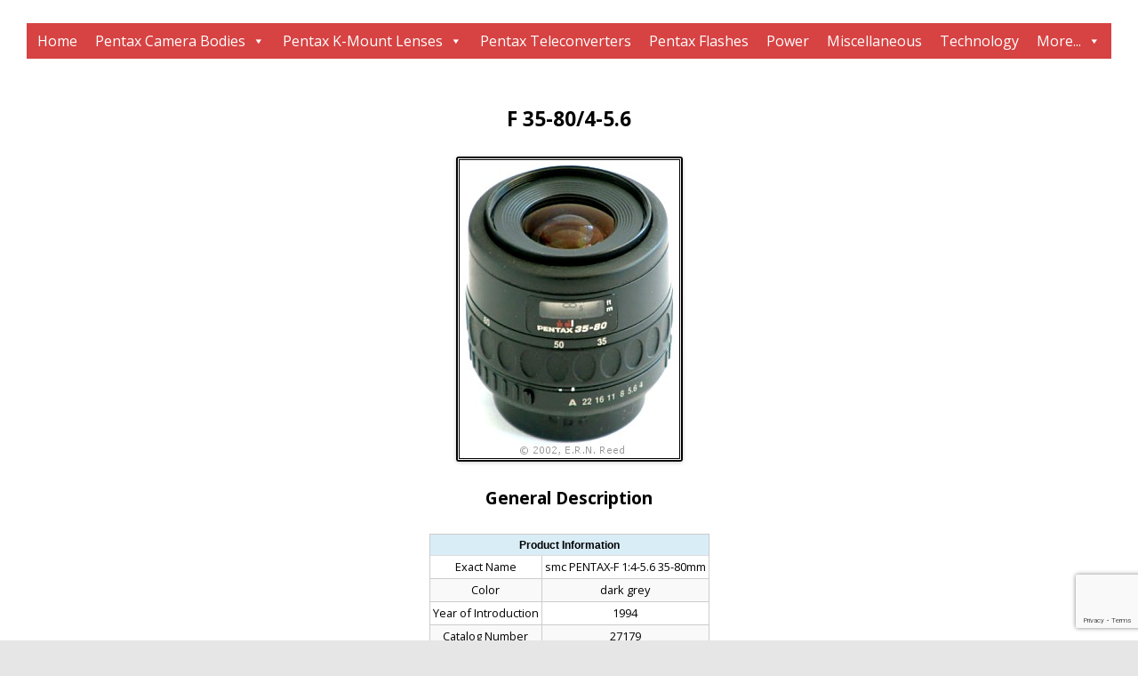

--- FILE ---
content_type: text/html; charset=UTF-8
request_url: http://kmp.pentaxians.eu/lenses/medium/f35-80f4-5-6/
body_size: 8666
content:
<!DOCTYPE html>
<!--[if IE 7]>
<html class="ie ie7" lang="en-US">
<![endif]-->
<!--[if IE 8]>
<html class="ie ie8" lang="en-US">
<![endif]-->
<!--[if !(IE 7) & !(IE 8)]><!-->
<html lang="en-US">
<!--<![endif]-->
<head>
<meta charset="UTF-8" />
<!--meta name="viewport" content="width=device-width" /-->
<title>F 35-80/4-5.6 | The K-Mount Page</title>
<link rel="profile" href="http://gmpg.org/xfn/11" />
<link rel="pingback" href="http://kmp.pentaxians.eu/xmlrpc.php" />
<!--[if lt IE 9]>
<script src="http://kmp.pentaxians.eu/wp-content/themes/twentytwelve/js/html5.js" type="text/javascript"></script>
<![endif]-->
<meta name='robots' content='max-image-preview:large' />
<link rel='dns-prefetch' href='//www.google.com' />
<link rel='dns-prefetch' href='//fonts.googleapis.com' />
<link href='https://fonts.gstatic.com' crossorigin rel='preconnect' />
<link rel="alternate" type="application/rss+xml" title="The K-Mount Page &raquo; Feed" href="http://kmp.pentaxians.eu/feed/" />
<link rel="alternate" type="application/rss+xml" title="The K-Mount Page &raquo; Comments Feed" href="http://kmp.pentaxians.eu/comments/feed/" />
<script type="text/javascript">
/* <![CDATA[ */
window._wpemojiSettings = {"baseUrl":"https:\/\/s.w.org\/images\/core\/emoji\/14.0.0\/72x72\/","ext":".png","svgUrl":"https:\/\/s.w.org\/images\/core\/emoji\/14.0.0\/svg\/","svgExt":".svg","source":{"concatemoji":"http:\/\/kmp.pentaxians.eu\/wp-includes\/js\/wp-emoji-release.min.js?ver=6.4.3"}};
/*! This file is auto-generated */
!function(i,n){var o,s,e;function c(e){try{var t={supportTests:e,timestamp:(new Date).valueOf()};sessionStorage.setItem(o,JSON.stringify(t))}catch(e){}}function p(e,t,n){e.clearRect(0,0,e.canvas.width,e.canvas.height),e.fillText(t,0,0);var t=new Uint32Array(e.getImageData(0,0,e.canvas.width,e.canvas.height).data),r=(e.clearRect(0,0,e.canvas.width,e.canvas.height),e.fillText(n,0,0),new Uint32Array(e.getImageData(0,0,e.canvas.width,e.canvas.height).data));return t.every(function(e,t){return e===r[t]})}function u(e,t,n){switch(t){case"flag":return n(e,"\ud83c\udff3\ufe0f\u200d\u26a7\ufe0f","\ud83c\udff3\ufe0f\u200b\u26a7\ufe0f")?!1:!n(e,"\ud83c\uddfa\ud83c\uddf3","\ud83c\uddfa\u200b\ud83c\uddf3")&&!n(e,"\ud83c\udff4\udb40\udc67\udb40\udc62\udb40\udc65\udb40\udc6e\udb40\udc67\udb40\udc7f","\ud83c\udff4\u200b\udb40\udc67\u200b\udb40\udc62\u200b\udb40\udc65\u200b\udb40\udc6e\u200b\udb40\udc67\u200b\udb40\udc7f");case"emoji":return!n(e,"\ud83e\udef1\ud83c\udffb\u200d\ud83e\udef2\ud83c\udfff","\ud83e\udef1\ud83c\udffb\u200b\ud83e\udef2\ud83c\udfff")}return!1}function f(e,t,n){var r="undefined"!=typeof WorkerGlobalScope&&self instanceof WorkerGlobalScope?new OffscreenCanvas(300,150):i.createElement("canvas"),a=r.getContext("2d",{willReadFrequently:!0}),o=(a.textBaseline="top",a.font="600 32px Arial",{});return e.forEach(function(e){o[e]=t(a,e,n)}),o}function t(e){var t=i.createElement("script");t.src=e,t.defer=!0,i.head.appendChild(t)}"undefined"!=typeof Promise&&(o="wpEmojiSettingsSupports",s=["flag","emoji"],n.supports={everything:!0,everythingExceptFlag:!0},e=new Promise(function(e){i.addEventListener("DOMContentLoaded",e,{once:!0})}),new Promise(function(t){var n=function(){try{var e=JSON.parse(sessionStorage.getItem(o));if("object"==typeof e&&"number"==typeof e.timestamp&&(new Date).valueOf()<e.timestamp+604800&&"object"==typeof e.supportTests)return e.supportTests}catch(e){}return null}();if(!n){if("undefined"!=typeof Worker&&"undefined"!=typeof OffscreenCanvas&&"undefined"!=typeof URL&&URL.createObjectURL&&"undefined"!=typeof Blob)try{var e="postMessage("+f.toString()+"("+[JSON.stringify(s),u.toString(),p.toString()].join(",")+"));",r=new Blob([e],{type:"text/javascript"}),a=new Worker(URL.createObjectURL(r),{name:"wpTestEmojiSupports"});return void(a.onmessage=function(e){c(n=e.data),a.terminate(),t(n)})}catch(e){}c(n=f(s,u,p))}t(n)}).then(function(e){for(var t in e)n.supports[t]=e[t],n.supports.everything=n.supports.everything&&n.supports[t],"flag"!==t&&(n.supports.everythingExceptFlag=n.supports.everythingExceptFlag&&n.supports[t]);n.supports.everythingExceptFlag=n.supports.everythingExceptFlag&&!n.supports.flag,n.DOMReady=!1,n.readyCallback=function(){n.DOMReady=!0}}).then(function(){return e}).then(function(){var e;n.supports.everything||(n.readyCallback(),(e=n.source||{}).concatemoji?t(e.concatemoji):e.wpemoji&&e.twemoji&&(t(e.twemoji),t(e.wpemoji)))}))}((window,document),window._wpemojiSettings);
/* ]]> */
</script>
<style id='wp-emoji-styles-inline-css' type='text/css'>

	img.wp-smiley, img.emoji {
		display: inline !important;
		border: none !important;
		box-shadow: none !important;
		height: 1em !important;
		width: 1em !important;
		margin: 0 0.07em !important;
		vertical-align: -0.1em !important;
		background: none !important;
		padding: 0 !important;
	}
</style>
<link rel='stylesheet' id='wp-block-library-css' href='http://kmp.pentaxians.eu/wp-includes/css/dist/block-library/style.min.css?ver=6.4.3' type='text/css' media='all' />
<style id='classic-theme-styles-inline-css' type='text/css'>
/*! This file is auto-generated */
.wp-block-button__link{color:#fff;background-color:#32373c;border-radius:9999px;box-shadow:none;text-decoration:none;padding:calc(.667em + 2px) calc(1.333em + 2px);font-size:1.125em}.wp-block-file__button{background:#32373c;color:#fff;text-decoration:none}
</style>
<style id='global-styles-inline-css' type='text/css'>
body{--wp--preset--color--black: #000000;--wp--preset--color--cyan-bluish-gray: #abb8c3;--wp--preset--color--white: #ffffff;--wp--preset--color--pale-pink: #f78da7;--wp--preset--color--vivid-red: #cf2e2e;--wp--preset--color--luminous-vivid-orange: #ff6900;--wp--preset--color--luminous-vivid-amber: #fcb900;--wp--preset--color--light-green-cyan: #7bdcb5;--wp--preset--color--vivid-green-cyan: #00d084;--wp--preset--color--pale-cyan-blue: #8ed1fc;--wp--preset--color--vivid-cyan-blue: #0693e3;--wp--preset--color--vivid-purple: #9b51e0;--wp--preset--gradient--vivid-cyan-blue-to-vivid-purple: linear-gradient(135deg,rgba(6,147,227,1) 0%,rgb(155,81,224) 100%);--wp--preset--gradient--light-green-cyan-to-vivid-green-cyan: linear-gradient(135deg,rgb(122,220,180) 0%,rgb(0,208,130) 100%);--wp--preset--gradient--luminous-vivid-amber-to-luminous-vivid-orange: linear-gradient(135deg,rgba(252,185,0,1) 0%,rgba(255,105,0,1) 100%);--wp--preset--gradient--luminous-vivid-orange-to-vivid-red: linear-gradient(135deg,rgba(255,105,0,1) 0%,rgb(207,46,46) 100%);--wp--preset--gradient--very-light-gray-to-cyan-bluish-gray: linear-gradient(135deg,rgb(238,238,238) 0%,rgb(169,184,195) 100%);--wp--preset--gradient--cool-to-warm-spectrum: linear-gradient(135deg,rgb(74,234,220) 0%,rgb(151,120,209) 20%,rgb(207,42,186) 40%,rgb(238,44,130) 60%,rgb(251,105,98) 80%,rgb(254,248,76) 100%);--wp--preset--gradient--blush-light-purple: linear-gradient(135deg,rgb(255,206,236) 0%,rgb(152,150,240) 100%);--wp--preset--gradient--blush-bordeaux: linear-gradient(135deg,rgb(254,205,165) 0%,rgb(254,45,45) 50%,rgb(107,0,62) 100%);--wp--preset--gradient--luminous-dusk: linear-gradient(135deg,rgb(255,203,112) 0%,rgb(199,81,192) 50%,rgb(65,88,208) 100%);--wp--preset--gradient--pale-ocean: linear-gradient(135deg,rgb(255,245,203) 0%,rgb(182,227,212) 50%,rgb(51,167,181) 100%);--wp--preset--gradient--electric-grass: linear-gradient(135deg,rgb(202,248,128) 0%,rgb(113,206,126) 100%);--wp--preset--gradient--midnight: linear-gradient(135deg,rgb(2,3,129) 0%,rgb(40,116,252) 100%);--wp--preset--font-size--small: 13px;--wp--preset--font-size--medium: 20px;--wp--preset--font-size--large: 36px;--wp--preset--font-size--x-large: 42px;--wp--preset--spacing--20: 0.44rem;--wp--preset--spacing--30: 0.67rem;--wp--preset--spacing--40: 1rem;--wp--preset--spacing--50: 1.5rem;--wp--preset--spacing--60: 2.25rem;--wp--preset--spacing--70: 3.38rem;--wp--preset--spacing--80: 5.06rem;--wp--preset--shadow--natural: 6px 6px 9px rgba(0, 0, 0, 0.2);--wp--preset--shadow--deep: 12px 12px 50px rgba(0, 0, 0, 0.4);--wp--preset--shadow--sharp: 6px 6px 0px rgba(0, 0, 0, 0.2);--wp--preset--shadow--outlined: 6px 6px 0px -3px rgba(255, 255, 255, 1), 6px 6px rgba(0, 0, 0, 1);--wp--preset--shadow--crisp: 6px 6px 0px rgba(0, 0, 0, 1);}:where(.is-layout-flex){gap: 0.5em;}:where(.is-layout-grid){gap: 0.5em;}body .is-layout-flow > .alignleft{float: left;margin-inline-start: 0;margin-inline-end: 2em;}body .is-layout-flow > .alignright{float: right;margin-inline-start: 2em;margin-inline-end: 0;}body .is-layout-flow > .aligncenter{margin-left: auto !important;margin-right: auto !important;}body .is-layout-constrained > .alignleft{float: left;margin-inline-start: 0;margin-inline-end: 2em;}body .is-layout-constrained > .alignright{float: right;margin-inline-start: 2em;margin-inline-end: 0;}body .is-layout-constrained > .aligncenter{margin-left: auto !important;margin-right: auto !important;}body .is-layout-constrained > :where(:not(.alignleft):not(.alignright):not(.alignfull)){max-width: var(--wp--style--global--content-size);margin-left: auto !important;margin-right: auto !important;}body .is-layout-constrained > .alignwide{max-width: var(--wp--style--global--wide-size);}body .is-layout-flex{display: flex;}body .is-layout-flex{flex-wrap: wrap;align-items: center;}body .is-layout-flex > *{margin: 0;}body .is-layout-grid{display: grid;}body .is-layout-grid > *{margin: 0;}:where(.wp-block-columns.is-layout-flex){gap: 2em;}:where(.wp-block-columns.is-layout-grid){gap: 2em;}:where(.wp-block-post-template.is-layout-flex){gap: 1.25em;}:where(.wp-block-post-template.is-layout-grid){gap: 1.25em;}.has-black-color{color: var(--wp--preset--color--black) !important;}.has-cyan-bluish-gray-color{color: var(--wp--preset--color--cyan-bluish-gray) !important;}.has-white-color{color: var(--wp--preset--color--white) !important;}.has-pale-pink-color{color: var(--wp--preset--color--pale-pink) !important;}.has-vivid-red-color{color: var(--wp--preset--color--vivid-red) !important;}.has-luminous-vivid-orange-color{color: var(--wp--preset--color--luminous-vivid-orange) !important;}.has-luminous-vivid-amber-color{color: var(--wp--preset--color--luminous-vivid-amber) !important;}.has-light-green-cyan-color{color: var(--wp--preset--color--light-green-cyan) !important;}.has-vivid-green-cyan-color{color: var(--wp--preset--color--vivid-green-cyan) !important;}.has-pale-cyan-blue-color{color: var(--wp--preset--color--pale-cyan-blue) !important;}.has-vivid-cyan-blue-color{color: var(--wp--preset--color--vivid-cyan-blue) !important;}.has-vivid-purple-color{color: var(--wp--preset--color--vivid-purple) !important;}.has-black-background-color{background-color: var(--wp--preset--color--black) !important;}.has-cyan-bluish-gray-background-color{background-color: var(--wp--preset--color--cyan-bluish-gray) !important;}.has-white-background-color{background-color: var(--wp--preset--color--white) !important;}.has-pale-pink-background-color{background-color: var(--wp--preset--color--pale-pink) !important;}.has-vivid-red-background-color{background-color: var(--wp--preset--color--vivid-red) !important;}.has-luminous-vivid-orange-background-color{background-color: var(--wp--preset--color--luminous-vivid-orange) !important;}.has-luminous-vivid-amber-background-color{background-color: var(--wp--preset--color--luminous-vivid-amber) !important;}.has-light-green-cyan-background-color{background-color: var(--wp--preset--color--light-green-cyan) !important;}.has-vivid-green-cyan-background-color{background-color: var(--wp--preset--color--vivid-green-cyan) !important;}.has-pale-cyan-blue-background-color{background-color: var(--wp--preset--color--pale-cyan-blue) !important;}.has-vivid-cyan-blue-background-color{background-color: var(--wp--preset--color--vivid-cyan-blue) !important;}.has-vivid-purple-background-color{background-color: var(--wp--preset--color--vivid-purple) !important;}.has-black-border-color{border-color: var(--wp--preset--color--black) !important;}.has-cyan-bluish-gray-border-color{border-color: var(--wp--preset--color--cyan-bluish-gray) !important;}.has-white-border-color{border-color: var(--wp--preset--color--white) !important;}.has-pale-pink-border-color{border-color: var(--wp--preset--color--pale-pink) !important;}.has-vivid-red-border-color{border-color: var(--wp--preset--color--vivid-red) !important;}.has-luminous-vivid-orange-border-color{border-color: var(--wp--preset--color--luminous-vivid-orange) !important;}.has-luminous-vivid-amber-border-color{border-color: var(--wp--preset--color--luminous-vivid-amber) !important;}.has-light-green-cyan-border-color{border-color: var(--wp--preset--color--light-green-cyan) !important;}.has-vivid-green-cyan-border-color{border-color: var(--wp--preset--color--vivid-green-cyan) !important;}.has-pale-cyan-blue-border-color{border-color: var(--wp--preset--color--pale-cyan-blue) !important;}.has-vivid-cyan-blue-border-color{border-color: var(--wp--preset--color--vivid-cyan-blue) !important;}.has-vivid-purple-border-color{border-color: var(--wp--preset--color--vivid-purple) !important;}.has-vivid-cyan-blue-to-vivid-purple-gradient-background{background: var(--wp--preset--gradient--vivid-cyan-blue-to-vivid-purple) !important;}.has-light-green-cyan-to-vivid-green-cyan-gradient-background{background: var(--wp--preset--gradient--light-green-cyan-to-vivid-green-cyan) !important;}.has-luminous-vivid-amber-to-luminous-vivid-orange-gradient-background{background: var(--wp--preset--gradient--luminous-vivid-amber-to-luminous-vivid-orange) !important;}.has-luminous-vivid-orange-to-vivid-red-gradient-background{background: var(--wp--preset--gradient--luminous-vivid-orange-to-vivid-red) !important;}.has-very-light-gray-to-cyan-bluish-gray-gradient-background{background: var(--wp--preset--gradient--very-light-gray-to-cyan-bluish-gray) !important;}.has-cool-to-warm-spectrum-gradient-background{background: var(--wp--preset--gradient--cool-to-warm-spectrum) !important;}.has-blush-light-purple-gradient-background{background: var(--wp--preset--gradient--blush-light-purple) !important;}.has-blush-bordeaux-gradient-background{background: var(--wp--preset--gradient--blush-bordeaux) !important;}.has-luminous-dusk-gradient-background{background: var(--wp--preset--gradient--luminous-dusk) !important;}.has-pale-ocean-gradient-background{background: var(--wp--preset--gradient--pale-ocean) !important;}.has-electric-grass-gradient-background{background: var(--wp--preset--gradient--electric-grass) !important;}.has-midnight-gradient-background{background: var(--wp--preset--gradient--midnight) !important;}.has-small-font-size{font-size: var(--wp--preset--font-size--small) !important;}.has-medium-font-size{font-size: var(--wp--preset--font-size--medium) !important;}.has-large-font-size{font-size: var(--wp--preset--font-size--large) !important;}.has-x-large-font-size{font-size: var(--wp--preset--font-size--x-large) !important;}
.wp-block-navigation a:where(:not(.wp-element-button)){color: inherit;}
:where(.wp-block-post-template.is-layout-flex){gap: 1.25em;}:where(.wp-block-post-template.is-layout-grid){gap: 1.25em;}
:where(.wp-block-columns.is-layout-flex){gap: 2em;}:where(.wp-block-columns.is-layout-grid){gap: 2em;}
.wp-block-pullquote{font-size: 1.5em;line-height: 1.6;}
</style>
<link rel='stylesheet' id='contact-form-7-css' href='http://kmp.pentaxians.eu/wp-content/plugins/contact-form-7/includes/css/styles.css?ver=5.1.7' type='text/css' media='all' />
<link rel='stylesheet' id='megamenu-css' href='http://kmp.pentaxians.eu/wp-content/uploads/maxmegamenu/style.css?ver=fcfaef' type='text/css' media='all' />
<link rel='stylesheet' id='dashicons-css' href='http://kmp.pentaxians.eu/wp-includes/css/dashicons.min.css?ver=6.4.3' type='text/css' media='all' />
<link rel='stylesheet' id='twentytwelve-fonts-css' href='https://fonts.googleapis.com/css?family=Open+Sans:400italic,700italic,400,700&#038;subset=latin,latin-ext' type='text/css' media='all' />
<link rel='stylesheet' id='twentytwelve-style-css' href='http://kmp.pentaxians.eu/wp-content/themes/twentytwelve/style.css?ver=6.4.3' type='text/css' media='all' />
<!--[if lt IE 9]>
<link rel='stylesheet' id='twentytwelve-ie-css' href='http://kmp.pentaxians.eu/wp-content/themes/twentytwelve/css/ie.css?ver=20121010' type='text/css' media='all' />
<![endif]-->
<link rel='stylesheet' id='tablepress-default-css' href='http://kmp.pentaxians.eu/wp-content/tablepress-combined.min.css?ver=24' type='text/css' media='all' />
<script type="text/javascript" src="http://kmp.pentaxians.eu/wp-includes/js/jquery/jquery.min.js?ver=3.7.1" id="jquery-core-js"></script>
<script type="text/javascript" src="http://kmp.pentaxians.eu/wp-includes/js/jquery/jquery-migrate.min.js?ver=3.4.1" id="jquery-migrate-js"></script>
<script type="text/javascript" src="http://kmp.pentaxians.eu/wp-content/plugins/sticky-menu-or-anything-on-scroll/assets/js/jq-sticky-anything.min.js?ver=2.1.1" id="stickyAnythingLib-js"></script>
<script type="text/javascript" src="http://kmp.pentaxians.eu/wp-content/jsautoload/fov.js?ver=6.4.3" id="jsautoloader-fov.js-js"></script>
<link rel="https://api.w.org/" href="http://kmp.pentaxians.eu/wp-json/" /><link rel="alternate" type="application/json" href="http://kmp.pentaxians.eu/wp-json/wp/v2/pages/1003" /><link rel="EditURI" type="application/rsd+xml" title="RSD" href="http://kmp.pentaxians.eu/xmlrpc.php?rsd" />
<meta name="generator" content="WordPress 6.4.3" />
<link rel="canonical" href="http://kmp.pentaxians.eu/lenses/medium/f35-80f4-5-6/" />
<link rel='shortlink' href='http://kmp.pentaxians.eu/?p=1003' />
<link rel="alternate" type="application/json+oembed" href="http://kmp.pentaxians.eu/wp-json/oembed/1.0/embed?url=http%3A%2F%2Fkmp.pentaxians.eu%2Flenses%2Fmedium%2Ff35-80f4-5-6%2F" />
<link rel="alternate" type="text/xml+oembed" href="http://kmp.pentaxians.eu/wp-json/oembed/1.0/embed?url=http%3A%2F%2Fkmp.pentaxians.eu%2Flenses%2Fmedium%2Ff35-80f4-5-6%2F&#038;format=xml" />
	<style type="text/css" id="twentytwelve-header-css">
			.site-title,
		.site-description {
			position: absolute;
			clip: rect(1px 1px 1px 1px); /* IE7 */
			clip: rect(1px, 1px, 1px, 1px);
		}
		</style>
			<style type="text/css" id="wp-custom-css">
			/*
You can add your own CSS here.

Click the help icon above to learn more.
*/

/* Additions by FD */

html {
	font-size: 15px;
}

footer[role="contentinfo"],
.site {
	max-width: 100vw;
}

td .kmp-footer {
	font-weight:bold;
	font-size:120%;
	font-variant:small-caps;
	color: rgb(215,66,66);
}

body .site {
	padding: 0px 30px;
	padding: 0px 2rem;
	margin-top: 0px;
}

.site-header {
  padding: 0px 0px;
}

h1, h2, h3 .kmp {
	text-align: center;
}

.site-content {
	width: 100%;
	text-align: justify;
	overflow-x: auto;
	color: black;
}

.site-content article {
    border-bottom: none;
    margin-bottom: 0px;
    padding-bottom: 0px;
}

.widget-area {
	width: 15%;
}

.main-navigation ul.nav-menu,
.main-navigation div.nav-menu > ul {
	text-align: center;
	width: 80%;
}

img {
	vertical-align: middle;
}

div .kmp-box {
	margin: 50px auto 50px auto;
	padding: 0px 10px;
	border-style: ridge;
	border-width: 5px;
	border-color: #555599;
}

div .kmp-narrow {
	max-width: 1000px;
	margin:auto;
}

.todo {
    color:red;
}

.entry-title {
     display: none;
}

p.kmp-index {
	margin-top: 0em;
	margin-bottom: 0em;
    text-align: center;
}

/* IMPORTANT:

Delete meta name="viewport" content="width=device-width, initial-scale=1.0" in header.php

*/		</style>
		<style type="text/css">/** Mega Menu CSS: fs **/</style>
</head>

<body class="page-template-default page page-id-1003 page-child parent-pageid-1009 mega-menu-primary full-width custom-font-enabled single-author">
<div id="page" class="hfeed site">
	<header id="masthead" class="site-header" role="banner">
		<hgroup>
			<h1 class="site-title"><a href="http://kmp.pentaxians.eu/" title="The K-Mount Page" rel="home">The K-Mount Page</a></h1>
			<h2 class="site-description">Information about Pentax technology</h2>
		</hgroup>

		<nav id="site-navigation" class="main-navigation" role="navigation">
			<button class="menu-toggle">Menu</button>
			<a class="assistive-text" href="#content" title="Skip to content">Skip to content</a>
			<div id="mega-menu-wrap-primary" class="mega-menu-wrap"><div class="mega-menu-toggle"><div class="mega-toggle-blocks-left"></div><div class="mega-toggle-blocks-center"></div><div class="mega-toggle-blocks-right"><div class='mega-toggle-block mega-menu-toggle-block mega-toggle-block-1' id='mega-toggle-block-1' tabindex='0'><span class='mega-toggle-label' role='button' aria-expanded='false'><span class='mega-toggle-label-closed'>MENU</span><span class='mega-toggle-label-open'>MENU</span></span></div></div></div><ul id="mega-menu-primary" class="mega-menu max-mega-menu mega-menu-horizontal mega-no-js" data-event="hover_intent" data-effect="fade_up" data-effect-speed="200" data-effect-mobile="disabled" data-effect-speed-mobile="0" data-panel-inner-width="200px" data-mobile-force-width="false" data-second-click="go" data-document-click="collapse" data-vertical-behaviour="standard" data-breakpoint="600" data-unbind="true" data-hover-intent-timeout="300" data-hover-intent-interval="100"><li class='mega-menu-item mega-menu-item-type-post_type mega-menu-item-object-page mega-menu-item-home mega-align-bottom-left mega-menu-flyout mega-menu-item-7926' id='mega-menu-item-7926'><a class="mega-menu-link" href="http://kmp.pentaxians.eu/" tabindex="0">Home</a></li><li class='mega-menu-item mega-menu-item-type-post_type mega-menu-item-object-page mega-menu-item-has-children mega-align-bottom-left mega-menu-flyout mega-menu-item-7919' id='mega-menu-item-7919'><a class="mega-menu-link" href="http://kmp.pentaxians.eu/bodies/" aria-haspopup="true" aria-expanded="false" tabindex="0">Pentax Camera Bodies<span class="mega-indicator"></span></a>
<ul class="mega-sub-menu">
<li class='mega-menu-item mega-menu-item-type-post_type mega-menu-item-object-page mega-menu-item-7957' id='mega-menu-item-7957'><a class="mega-menu-link" href="http://kmp.pentaxians.eu/bodies/k/">K-Series Digital Bodies</a></li><li class='mega-menu-item mega-menu-item-type-post_type mega-menu-item-object-page mega-menu-item-7958' id='mega-menu-item-7958'><a class="mega-menu-link" href="http://kmp.pentaxians.eu/bodies/k_d/">K D-Series Digital Bodies</a></li><li class='mega-menu-item mega-menu-item-type-post_type mega-menu-item-object-page mega-menu-item-7956' id='mega-menu-item-7956'><a class="mega-menu-link" href="http://kmp.pentaxians.eu/bodies/ist_d/">*ist-Series Digital Bodies</a></li><li class='mega-menu-item mega-menu-item-type-post_type mega-menu-item-object-page mega-menu-item-7967' id='mega-menu-item-7967'><a class="mega-menu-link" href="http://kmp.pentaxians.eu/bodies/prototypes/">Digital Camera Prototypes</a></li><li class='mega-menu-item mega-menu-item-type-post_type mega-menu-item-object-page mega-menu-item-7968' id='mega-menu-item-7968'><a class="mega-menu-link" href="http://kmp.pentaxians.eu/bodies/mirrorless_k/">K mirrorless Digital Bodies</a></li><li class='mega-menu-item mega-menu-item-type-post_type mega-menu-item-object-page mega-menu-item-7960' id='mega-menu-item-7960'><a class="mega-menu-link" href="http://kmp.pentaxians.eu/bodies/film_ist/">*ist-Series Film Bodies</a></li><li class='mega-menu-item mega-menu-item-type-post_type mega-menu-item-object-page mega-menu-item-7963' id='mega-menu-item-7963'><a class="mega-menu-link" href="http://kmp.pentaxians.eu/bodies/film_mz-zx/">MZ/ZX-Series Film Bodies</a></li><li class='mega-menu-item mega-menu-item-type-post_type mega-menu-item-object-page mega-menu-item-7966' id='mega-menu-item-7966'><a class="mega-menu-link" href="http://kmp.pentaxians.eu/bodies/film_z-pz/">Z/PZ-Series Film Bodies</a></li><li class='mega-menu-item mega-menu-item-type-post_type mega-menu-item-object-page mega-menu-item-7965' id='mega-menu-item-7965'><a class="mega-menu-link" href="http://kmp.pentaxians.eu/bodies/film_sf/">SF-Series Film Bodies</a></li><li class='mega-menu-item mega-menu-item-type-post_type mega-menu-item-object-page mega-menu-item-7964' id='mega-menu-item-7964'><a class="mega-menu-link" href="http://kmp.pentaxians.eu/bodies/film_p/">P-Series Film Bodies</a></li><li class='mega-menu-item mega-menu-item-type-post_type mega-menu-item-object-page mega-menu-item-7959' id='mega-menu-item-7959'><a class="mega-menu-link" href="http://kmp.pentaxians.eu/bodies/film_a/">A-Series Film Bodies</a></li><li class='mega-menu-item mega-menu-item-type-post_type mega-menu-item-object-page mega-menu-item-7969' id='mega-menu-item-7969'><a class="mega-menu-link" href="http://kmp.pentaxians.eu/bodies/film_lx/">LX Camera Film Bodies</a></li><li class='mega-menu-item mega-menu-item-type-post_type mega-menu-item-object-page mega-menu-item-7962' id='mega-menu-item-7962'><a class="mega-menu-link" href="http://kmp.pentaxians.eu/bodies/film_m/">M-Series Film Bodies</a></li><li class='mega-menu-item mega-menu-item-type-post_type mega-menu-item-object-page mega-menu-item-7961' id='mega-menu-item-7961'><a class="mega-menu-link" href="http://kmp.pentaxians.eu/bodies/film_k/">K-Series Film Bodies</a></li></ul>
</li><li class='mega-menu-item mega-menu-item-type-post_type mega-menu-item-object-page mega-current-page-ancestor mega-menu-item-has-children mega-align-bottom-left mega-menu-flyout mega-menu-item-7920' id='mega-menu-item-7920'><a class="mega-menu-link" href="http://kmp.pentaxians.eu/lenses/" aria-haspopup="true" aria-expanded="false" tabindex="0">Pentax K-Mount Lenses<span class="mega-indicator"></span></a>
<ul class="mega-sub-menu">
<li class='mega-menu-item mega-menu-item-type-post_type mega-menu-item-object-page mega-menu-item-7935' id='mega-menu-item-7935'><a class="mega-menu-link" href="http://kmp.pentaxians.eu/lenses/ultra-wide/">Ultra-Wide Primes</a></li><li class='mega-menu-item mega-menu-item-type-post_type mega-menu-item-object-page mega-menu-item-7934' id='mega-menu-item-7934'><a class="mega-menu-link" href="http://kmp.pentaxians.eu/lenses/wide-angle/">Wide Primes</a></li><li class='mega-menu-item mega-menu-item-type-post_type mega-menu-item-object-page mega-menu-item-7938' id='mega-menu-item-7938'><a class="mega-menu-link" href="http://kmp.pentaxians.eu/lenses/normal/">Normal Primes</a></li><li class='mega-menu-item mega-menu-item-type-post_type mega-menu-item-object-page mega-menu-item-7937' id='mega-menu-item-7937'><a class="mega-menu-link" href="http://kmp.pentaxians.eu/lenses/short-tele/">Short Telephoto Primes</a></li><li class='mega-menu-item mega-menu-item-type-post_type mega-menu-item-object-page mega-menu-item-7936' id='mega-menu-item-7936'><a class="mega-menu-link" href="http://kmp.pentaxians.eu/lenses/tele/">Telephoto Primes</a></li><li class='mega-menu-item mega-menu-item-type-post_type mega-menu-item-object-page mega-menu-item-7939' id='mega-menu-item-7939'><a class="mega-menu-link" href="http://kmp.pentaxians.eu/lenses/extreme-tele/">Extreme Telephoto Primes</a></li><li class='mega-menu-item mega-menu-item-type-post_type mega-menu-item-object-page mega-menu-item-7941' id='mega-menu-item-7941'><a class="mega-menu-link" href="http://kmp.pentaxians.eu/lenses/_non-smc/">Non-SMC Primes</a></li><li class='mega-menu-item mega-menu-item-type-post_type mega-menu-item-object-page mega-menu-item-7929' id='mega-menu-item-7929'><a class="mega-menu-link" href="http://kmp.pentaxians.eu/lenses/short/">Short Zooms</a></li><li class='mega-menu-item mega-menu-item-type-post_type mega-menu-item-object-page mega-current-page-ancestor mega-menu-item-7930' id='mega-menu-item-7930'><a class="mega-menu-link" href="http://kmp.pentaxians.eu/lenses/medium/">Medium Zooms</a></li><li class='mega-menu-item mega-menu-item-type-post_type mega-menu-item-object-page mega-menu-item-7931' id='mega-menu-item-7931'><a class="mega-menu-link" href="http://kmp.pentaxians.eu/lenses/long/">Long Zooms</a></li><li class='mega-menu-item mega-menu-item-type-post_type mega-menu-item-object-page mega-menu-item-7933' id='mega-menu-item-7933'><a class="mega-menu-link" href="http://kmp.pentaxians.eu/lenses/_non-smc-2/">Non-SMC Zooms</a></li><li class='mega-menu-item mega-menu-item-type-post_type mega-menu-item-object-page mega-menu-item-7940' id='mega-menu-item-7940'><a class="mega-menu-link" href="http://kmp.pentaxians.eu/lenses/_prototype/">Prototype Primes</a></li><li class='mega-menu-item mega-menu-item-type-post_type mega-menu-item-object-page mega-menu-item-7932' id='mega-menu-item-7932'><a class="mega-menu-link" href="http://kmp.pentaxians.eu/lenses/_prototype-2/">Prototype Zooms</a></li></ul>
</li><li class='mega-menu-item mega-menu-item-type-post_type mega-menu-item-object-page mega-align-bottom-left mega-menu-flyout mega-menu-item-7925' id='mega-menu-item-7925'><a class="mega-menu-link" href="http://kmp.pentaxians.eu/teleconverters/" tabindex="0">Pentax Teleconverters</a></li><li class='mega-menu-item mega-menu-item-type-post_type mega-menu-item-object-page mega-align-bottom-left mega-menu-flyout mega-menu-item-7921' id='mega-menu-item-7921'><a class="mega-menu-link" href="http://kmp.pentaxians.eu/flashes/" tabindex="0">Pentax Flashes</a></li><li class='mega-menu-item mega-menu-item-type-post_type mega-menu-item-object-page mega-align-bottom-left mega-menu-flyout mega-menu-item-7923' id='mega-menu-item-7923'><a class="mega-menu-link" href="http://kmp.pentaxians.eu/power/" tabindex="0">Power</a></li><li class='mega-menu-item mega-menu-item-type-post_type mega-menu-item-object-page mega-align-bottom-left mega-menu-flyout mega-menu-item-7922' id='mega-menu-item-7922'><a class="mega-menu-link" href="http://kmp.pentaxians.eu/misc/" tabindex="0">Miscellaneous</a></li><li class='mega-menu-item mega-menu-item-type-post_type mega-menu-item-object-page mega-align-bottom-left mega-menu-flyout mega-menu-item-7924' id='mega-menu-item-7924'><a class="mega-menu-link" href="http://kmp.pentaxians.eu/technology/" tabindex="0">Technology</a></li><li class='mega-menu-item mega-menu-item-type-post_type mega-menu-item-object-page mega-menu-item-has-children mega-align-bottom-left mega-menu-flyout mega-menu-item-7910' id='mega-menu-item-7910'><a class="mega-menu-link" href="http://kmp.pentaxians.eu/about/" aria-haspopup="true" aria-expanded="false" tabindex="0">More...<span class="mega-indicator"></span></a>
<ul class="mega-sub-menu">
<li class='mega-menu-item mega-menu-item-type-post_type mega-menu-item-object-page mega-menu-item-7911' id='mega-menu-item-7911'><a class="mega-menu-link" href="http://kmp.pentaxians.eu/about/">About</a></li><li class='mega-menu-item mega-menu-item-type-post_type mega-menu-item-object-page mega-menu-item-7912' id='mega-menu-item-7912'><a class="mega-menu-link" href="http://kmp.pentaxians.eu/authors/">Authors</a></li><li class='mega-menu-item mega-menu-item-type-post_type mega-menu-item-object-page mega-menu-item-8056' id='mega-menu-item-8056'><a class="mega-menu-link" href="http://kmp.pentaxians.eu/contact/">Contact</a></li><li class='mega-menu-item mega-menu-item-type-post_type mega-menu-item-object-page mega-menu-item-7914' id='mega-menu-item-7914'><a class="mega-menu-link" href="http://kmp.pentaxians.eu/copyright/">Copyright</a></li><li class='mega-menu-item mega-menu-item-type-post_type mega-menu-item-object-page mega-menu-item-8336' id='mega-menu-item-8336'><a class="mega-menu-link" href="http://kmp.pentaxians.eu/history/">History</a></li><li class='mega-menu-item mega-menu-item-type-post_type mega-menu-item-object-page mega-menu-item-7915' id='mega-menu-item-7915'><a class="mega-menu-link" href="http://kmp.pentaxians.eu/siteindex/">Index</a></li><li class='mega-menu-item mega-menu-item-type-post_type mega-menu-item-object-page mega-menu-item-7916' id='mega-menu-item-7916'><a class="mega-menu-link" href="http://kmp.pentaxians.eu/references/">Official References</a></li><li class='mega-menu-item mega-menu-item-type-post_type mega-menu-item-object-page mega-menu-item-7918' id='mega-menu-item-7918'><a class="mega-menu-link" href="http://kmp.pentaxians.eu/www/">Links</a></li><li class='mega-menu-item mega-menu-item-type-post_type mega-menu-item-object-page mega-menu-item-8287' id='mega-menu-item-8287'><a class="mega-menu-link" href="http://kmp.pentaxians.eu/imprint/">Imprint</a></li></ul>
</li></ul></div>		</nav><!-- #site-navigation -->

			</header><!-- #masthead -->

	<div id="main" class="wrapper">
	<div id="primary" class="site-content">
		<div id="content" role="main">

							
	<article id="post-1003" class="post-1003 page type-page status-publish hentry">
		<header class="entry-header">
												<h1 class="entry-title">F 35-80/4-5.6</h1>
		</header>

		<div class="entry-content">
			<p><!-- ./lenses/zooms/medium/F35-80f4-5.6.html--></p>
<div class="kmp-narrow">
<h1 class="kmp">F 35-80/4-5.6</h1>
<p align="center"><img decoding="async" src="http://kmp.pentaxians.eu/wp-content/uploads/bojidar/lenses/zooms/medium/F35-80f4-5.6.jpg"></p>
<h2 class="kmp">General Description</h2>
<table class="tablepress">
<thead>
<tr class="row-1 odd">
<th colspan="2" class="column-1" style="text-align:center;">Product Information</th>
</tr>
</thead>
<tr class="row-2 even">
<td class="column-1" style="text-align:center;">Exact Name</td>
<td class="column-2" style="text-align:center;">smc PENTAX-F 1:4-5.6 35-80mm</td>
</tr>
<tr class="row-3 odd">
<td class="column-1" style="text-align:center;">Color</td>
<td class="column-2" style="text-align:center;">dark grey</td>
</tr>
<tr class="row-4 even">
<td class="column-1" style="text-align:center;">Year of Introduction</td>
<td class="column-2" style="text-align:center;">1994</td>
</tr>
<tr class="row-5 odd">
<td class="column-1" style="text-align:center;">Catalog Number</td>
<td class="column-2" style="text-align:center;">27179</td>
</tr>
<tr class="row-6 even">
<td class="column-1" style="text-align:center;">Sold with Hood</td>
<td class="column-2" style="text-align:center;">&#8212;</td>
</tr>
<tr class="row-7 odd">
<td class="column-1" style="text-align:center;">Sold with Case</td>
<td class="column-2" style="text-align:center;">&#8212;</td>
</tr>
</table>
<h2 class="kmp">Technical Specifications</h2>
<table class="tablepress">
<thead>
<tr class="row-1 odd">
<th colspan="2" class="column-1" style="text-align:center;">Optics</th>
</tr>
</thead>
<tr class="row-2 even">
<td class="column-1" style="text-align:center;">Optical Formula</td>
<td class="column-2" style="text-align:center;"><a href="http://kmp.pentaxians.eu/wp-content/uploads/bojidar/lenses/zooms/_optics/35-80f4-5.6.gif">7 elements in 6 groups</a></td>
</tr>
<tr class="row-3 odd">
<td class="column-1" style="text-align:center;">Aperture Range</td>
<td class="column-2" style="text-align:center;">f/4 (5.6) ~ f/22 (32)</td>
</tr>
<tr class="row-4 even">
<td class="column-1" style="text-align:center;">Number of Aperture Blades</td>
<td class="column-2" style="text-align:center;">6</td>
</tr>
<tr class="row-5 odd">
<td class="column-1" style="text-align:center;">Minimum Focusing Distance</td>
<td class="column-2" style="text-align:center;">0.4 m</td>
</tr>
<tr class="row-6 even">
<td class="column-1" style="text-align:center;">Maximum Magnification</td>
<td class="column-2" style="text-align:center;">0.25 X</td>
</tr>
<thead>
<tr class="row-7 odd">
<th colspan="2" class="column-1" style="text-align:center;">Mechanics</th>
</tr>
</thead>
<tr class="row-8 even">
<td class="column-1" style="text-align:center;">Filter Diameter</td>
<td class="column-2" style="text-align:center;">49 mm</td>
</tr>
<tr class="row-9 odd">
<td class="column-1" style="text-align:center;">Maximum Diameter</td>
<td class="column-2" style="text-align:center;">65 mm</td>
</tr>
<tr class="row-10 even">
<td class="column-1" style="text-align:center;">Length</td>
<td class="column-2" style="text-align:center;">58 mm</td>
</tr>
<tr class="row-11 odd">
<td class="column-1" style="text-align:center;">Weight</td>
<td class="column-2" style="text-align:center;">185 g</td>
</tr>
<tr class="row-12 even">
<td class="column-1" style="text-align:center;">Special Features</td>
<td class="column-2" style="text-align:center;">rotating front element</td>
</tr>
<thead>
<tr class="row-13 odd">
<th colspan="2" class="column-1" style="text-align:center;">Accessories</th>
</tr>
</thead>
<tr class="row-14 even">
<td class="column-1" style="text-align:center;">Cap</td>
<td class="column-2" style="text-align:center;">plastic clip-on cap, 49 mm</td>
</tr>
<tr class="row-15 odd">
<td class="column-1" style="text-align:center;">Fitting Hood(s)</td>
<td class="column-2" style="text-align:center;"><span class="unknown">hood type unknown</span>: RH-RA49</td>
</tr>
<tr class="row-16 even">
<td class="column-1" style="text-align:center;">Fitting Case(s)</td>
<td class="column-2" style="text-align:center;">soft case: S80-80</td>
</tr>
</table>
</div>
			<!-- .entry-content -->
		<footer class="entry-meta">
					</footer><!-- .entry-meta -->
	</article><!-- #post -->
				
<div id="comments" class="comments-area">

	
	
	
</div><!-- #comments .comments-area -->			
<!-- #content -->
	</div><!-- #primary -->


<!-- #main .wrapper -->
	<footer id="colophon" role="contentinfo">
		<table width="100%"><tbody><tr><td width="30%" style="font-weight:bold; font-size:120%; font-variant:small-caps; color:rgb(215,66,66);">&nbsp;</td><td style="text-align: center; font-weight:bold; font-size:120%; font-variant:small-caps; color:rgb(215,66,66);" width="40%">The K-Mount Page</td><td width="30%"> </td></tr><tr><td width="30%" style="font-weight:bold; font-size:120%; font-variant:small-caps; color:rgb(215,66,66);">&nbsp;</td><td style="text-align: center; font-weight:bold; font-size:120%; font-variant:small-caps; color:rgb(0,0,0);" width="40%"><a href="/wp-login.php">Editor login</a></td><td width="30%"> </td></tr></tbody></table>

<!-- .site-info -->
	</footer><!-- #colophon -->
</div><!-- #page -->

<script type="text/javascript" id="contact-form-7-js-extra">
/* <![CDATA[ */
var wpcf7 = {"apiSettings":{"root":"http:\/\/kmp.pentaxians.eu\/wp-json\/contact-form-7\/v1","namespace":"contact-form-7\/v1"}};
/* ]]> */
</script>
<script type="text/javascript" src="http://kmp.pentaxians.eu/wp-content/plugins/contact-form-7/includes/js/scripts.js?ver=5.1.7" id="contact-form-7-js"></script>
<script type="text/javascript" id="stickThis-js-extra">
/* <![CDATA[ */
var sticky_anything_engage = {"element":"#site-navigation","topspace":"0","minscreenwidth":"0","maxscreenwidth":"999999","zindex":"1","legacymode":"","dynamicmode":"","debugmode":"","pushup":"","adminbar":"1"};
/* ]]> */
</script>
<script type="text/javascript" src="http://kmp.pentaxians.eu/wp-content/plugins/sticky-menu-or-anything-on-scroll/assets/js/stickThis.js?ver=2.1.1" id="stickThis-js"></script>
<script type="text/javascript" src="https://www.google.com/recaptcha/api.js?render=6LefZokUAAAAAKYsYdONMmPOsm-7EIDtSFUS5McZ&amp;ver=3.0" id="google-recaptcha-js"></script>
<script type="text/javascript" src="http://kmp.pentaxians.eu/wp-content/themes/twentytwelve/js/navigation.js?ver=20140711" id="twentytwelve-navigation-js"></script>
<script type="text/javascript" src="http://kmp.pentaxians.eu/wp-includes/js/hoverIntent.min.js?ver=1.10.2" id="hoverIntent-js"></script>
<script type="text/javascript" id="megamenu-js-extra">
/* <![CDATA[ */
var megamenu = {"timeout":"300","interval":"100"};
/* ]]> */
</script>
<script type="text/javascript" src="http://kmp.pentaxians.eu/wp-content/plugins/megamenu/js/maxmegamenu.js?ver=2.7.7" id="megamenu-js"></script>
<script type="text/javascript">
( function( grecaptcha, sitekey, actions ) {

	var wpcf7recaptcha = {

		execute: function( action ) {
			grecaptcha.execute(
				sitekey,
				{ action: action }
			).then( function( token ) {
				var forms = document.getElementsByTagName( 'form' );

				for ( var i = 0; i < forms.length; i++ ) {
					var fields = forms[ i ].getElementsByTagName( 'input' );

					for ( var j = 0; j < fields.length; j++ ) {
						var field = fields[ j ];

						if ( 'g-recaptcha-response' === field.getAttribute( 'name' ) ) {
							field.setAttribute( 'value', token );
							break;
						}
					}
				}
			} );
		},

		executeOnHomepage: function() {
			wpcf7recaptcha.execute( actions[ 'homepage' ] );
		},

		executeOnContactform: function() {
			wpcf7recaptcha.execute( actions[ 'contactform' ] );
		},

	};

	grecaptcha.ready(
		wpcf7recaptcha.executeOnHomepage
	);

	document.addEventListener( 'change',
		wpcf7recaptcha.executeOnContactform, false
	);

	document.addEventListener( 'wpcf7submit',
		wpcf7recaptcha.executeOnHomepage, false
	);

} )(
	grecaptcha,
	'6LefZokUAAAAAKYsYdONMmPOsm-7EIDtSFUS5McZ',
	{"homepage":"homepage","contactform":"contactform"}
);
</script>
</body>
</html>

--- FILE ---
content_type: text/html; charset=utf-8
request_url: https://www.google.com/recaptcha/api2/anchor?ar=1&k=6LefZokUAAAAAKYsYdONMmPOsm-7EIDtSFUS5McZ&co=aHR0cDovL2ttcC5wZW50YXhpYW5zLmV1Ojgw&hl=en&v=PoyoqOPhxBO7pBk68S4YbpHZ&size=invisible&anchor-ms=20000&execute-ms=30000&cb=klbg00b5t68i
body_size: 48773
content:
<!DOCTYPE HTML><html dir="ltr" lang="en"><head><meta http-equiv="Content-Type" content="text/html; charset=UTF-8">
<meta http-equiv="X-UA-Compatible" content="IE=edge">
<title>reCAPTCHA</title>
<style type="text/css">
/* cyrillic-ext */
@font-face {
  font-family: 'Roboto';
  font-style: normal;
  font-weight: 400;
  font-stretch: 100%;
  src: url(//fonts.gstatic.com/s/roboto/v48/KFO7CnqEu92Fr1ME7kSn66aGLdTylUAMa3GUBHMdazTgWw.woff2) format('woff2');
  unicode-range: U+0460-052F, U+1C80-1C8A, U+20B4, U+2DE0-2DFF, U+A640-A69F, U+FE2E-FE2F;
}
/* cyrillic */
@font-face {
  font-family: 'Roboto';
  font-style: normal;
  font-weight: 400;
  font-stretch: 100%;
  src: url(//fonts.gstatic.com/s/roboto/v48/KFO7CnqEu92Fr1ME7kSn66aGLdTylUAMa3iUBHMdazTgWw.woff2) format('woff2');
  unicode-range: U+0301, U+0400-045F, U+0490-0491, U+04B0-04B1, U+2116;
}
/* greek-ext */
@font-face {
  font-family: 'Roboto';
  font-style: normal;
  font-weight: 400;
  font-stretch: 100%;
  src: url(//fonts.gstatic.com/s/roboto/v48/KFO7CnqEu92Fr1ME7kSn66aGLdTylUAMa3CUBHMdazTgWw.woff2) format('woff2');
  unicode-range: U+1F00-1FFF;
}
/* greek */
@font-face {
  font-family: 'Roboto';
  font-style: normal;
  font-weight: 400;
  font-stretch: 100%;
  src: url(//fonts.gstatic.com/s/roboto/v48/KFO7CnqEu92Fr1ME7kSn66aGLdTylUAMa3-UBHMdazTgWw.woff2) format('woff2');
  unicode-range: U+0370-0377, U+037A-037F, U+0384-038A, U+038C, U+038E-03A1, U+03A3-03FF;
}
/* math */
@font-face {
  font-family: 'Roboto';
  font-style: normal;
  font-weight: 400;
  font-stretch: 100%;
  src: url(//fonts.gstatic.com/s/roboto/v48/KFO7CnqEu92Fr1ME7kSn66aGLdTylUAMawCUBHMdazTgWw.woff2) format('woff2');
  unicode-range: U+0302-0303, U+0305, U+0307-0308, U+0310, U+0312, U+0315, U+031A, U+0326-0327, U+032C, U+032F-0330, U+0332-0333, U+0338, U+033A, U+0346, U+034D, U+0391-03A1, U+03A3-03A9, U+03B1-03C9, U+03D1, U+03D5-03D6, U+03F0-03F1, U+03F4-03F5, U+2016-2017, U+2034-2038, U+203C, U+2040, U+2043, U+2047, U+2050, U+2057, U+205F, U+2070-2071, U+2074-208E, U+2090-209C, U+20D0-20DC, U+20E1, U+20E5-20EF, U+2100-2112, U+2114-2115, U+2117-2121, U+2123-214F, U+2190, U+2192, U+2194-21AE, U+21B0-21E5, U+21F1-21F2, U+21F4-2211, U+2213-2214, U+2216-22FF, U+2308-230B, U+2310, U+2319, U+231C-2321, U+2336-237A, U+237C, U+2395, U+239B-23B7, U+23D0, U+23DC-23E1, U+2474-2475, U+25AF, U+25B3, U+25B7, U+25BD, U+25C1, U+25CA, U+25CC, U+25FB, U+266D-266F, U+27C0-27FF, U+2900-2AFF, U+2B0E-2B11, U+2B30-2B4C, U+2BFE, U+3030, U+FF5B, U+FF5D, U+1D400-1D7FF, U+1EE00-1EEFF;
}
/* symbols */
@font-face {
  font-family: 'Roboto';
  font-style: normal;
  font-weight: 400;
  font-stretch: 100%;
  src: url(//fonts.gstatic.com/s/roboto/v48/KFO7CnqEu92Fr1ME7kSn66aGLdTylUAMaxKUBHMdazTgWw.woff2) format('woff2');
  unicode-range: U+0001-000C, U+000E-001F, U+007F-009F, U+20DD-20E0, U+20E2-20E4, U+2150-218F, U+2190, U+2192, U+2194-2199, U+21AF, U+21E6-21F0, U+21F3, U+2218-2219, U+2299, U+22C4-22C6, U+2300-243F, U+2440-244A, U+2460-24FF, U+25A0-27BF, U+2800-28FF, U+2921-2922, U+2981, U+29BF, U+29EB, U+2B00-2BFF, U+4DC0-4DFF, U+FFF9-FFFB, U+10140-1018E, U+10190-1019C, U+101A0, U+101D0-101FD, U+102E0-102FB, U+10E60-10E7E, U+1D2C0-1D2D3, U+1D2E0-1D37F, U+1F000-1F0FF, U+1F100-1F1AD, U+1F1E6-1F1FF, U+1F30D-1F30F, U+1F315, U+1F31C, U+1F31E, U+1F320-1F32C, U+1F336, U+1F378, U+1F37D, U+1F382, U+1F393-1F39F, U+1F3A7-1F3A8, U+1F3AC-1F3AF, U+1F3C2, U+1F3C4-1F3C6, U+1F3CA-1F3CE, U+1F3D4-1F3E0, U+1F3ED, U+1F3F1-1F3F3, U+1F3F5-1F3F7, U+1F408, U+1F415, U+1F41F, U+1F426, U+1F43F, U+1F441-1F442, U+1F444, U+1F446-1F449, U+1F44C-1F44E, U+1F453, U+1F46A, U+1F47D, U+1F4A3, U+1F4B0, U+1F4B3, U+1F4B9, U+1F4BB, U+1F4BF, U+1F4C8-1F4CB, U+1F4D6, U+1F4DA, U+1F4DF, U+1F4E3-1F4E6, U+1F4EA-1F4ED, U+1F4F7, U+1F4F9-1F4FB, U+1F4FD-1F4FE, U+1F503, U+1F507-1F50B, U+1F50D, U+1F512-1F513, U+1F53E-1F54A, U+1F54F-1F5FA, U+1F610, U+1F650-1F67F, U+1F687, U+1F68D, U+1F691, U+1F694, U+1F698, U+1F6AD, U+1F6B2, U+1F6B9-1F6BA, U+1F6BC, U+1F6C6-1F6CF, U+1F6D3-1F6D7, U+1F6E0-1F6EA, U+1F6F0-1F6F3, U+1F6F7-1F6FC, U+1F700-1F7FF, U+1F800-1F80B, U+1F810-1F847, U+1F850-1F859, U+1F860-1F887, U+1F890-1F8AD, U+1F8B0-1F8BB, U+1F8C0-1F8C1, U+1F900-1F90B, U+1F93B, U+1F946, U+1F984, U+1F996, U+1F9E9, U+1FA00-1FA6F, U+1FA70-1FA7C, U+1FA80-1FA89, U+1FA8F-1FAC6, U+1FACE-1FADC, U+1FADF-1FAE9, U+1FAF0-1FAF8, U+1FB00-1FBFF;
}
/* vietnamese */
@font-face {
  font-family: 'Roboto';
  font-style: normal;
  font-weight: 400;
  font-stretch: 100%;
  src: url(//fonts.gstatic.com/s/roboto/v48/KFO7CnqEu92Fr1ME7kSn66aGLdTylUAMa3OUBHMdazTgWw.woff2) format('woff2');
  unicode-range: U+0102-0103, U+0110-0111, U+0128-0129, U+0168-0169, U+01A0-01A1, U+01AF-01B0, U+0300-0301, U+0303-0304, U+0308-0309, U+0323, U+0329, U+1EA0-1EF9, U+20AB;
}
/* latin-ext */
@font-face {
  font-family: 'Roboto';
  font-style: normal;
  font-weight: 400;
  font-stretch: 100%;
  src: url(//fonts.gstatic.com/s/roboto/v48/KFO7CnqEu92Fr1ME7kSn66aGLdTylUAMa3KUBHMdazTgWw.woff2) format('woff2');
  unicode-range: U+0100-02BA, U+02BD-02C5, U+02C7-02CC, U+02CE-02D7, U+02DD-02FF, U+0304, U+0308, U+0329, U+1D00-1DBF, U+1E00-1E9F, U+1EF2-1EFF, U+2020, U+20A0-20AB, U+20AD-20C0, U+2113, U+2C60-2C7F, U+A720-A7FF;
}
/* latin */
@font-face {
  font-family: 'Roboto';
  font-style: normal;
  font-weight: 400;
  font-stretch: 100%;
  src: url(//fonts.gstatic.com/s/roboto/v48/KFO7CnqEu92Fr1ME7kSn66aGLdTylUAMa3yUBHMdazQ.woff2) format('woff2');
  unicode-range: U+0000-00FF, U+0131, U+0152-0153, U+02BB-02BC, U+02C6, U+02DA, U+02DC, U+0304, U+0308, U+0329, U+2000-206F, U+20AC, U+2122, U+2191, U+2193, U+2212, U+2215, U+FEFF, U+FFFD;
}
/* cyrillic-ext */
@font-face {
  font-family: 'Roboto';
  font-style: normal;
  font-weight: 500;
  font-stretch: 100%;
  src: url(//fonts.gstatic.com/s/roboto/v48/KFO7CnqEu92Fr1ME7kSn66aGLdTylUAMa3GUBHMdazTgWw.woff2) format('woff2');
  unicode-range: U+0460-052F, U+1C80-1C8A, U+20B4, U+2DE0-2DFF, U+A640-A69F, U+FE2E-FE2F;
}
/* cyrillic */
@font-face {
  font-family: 'Roboto';
  font-style: normal;
  font-weight: 500;
  font-stretch: 100%;
  src: url(//fonts.gstatic.com/s/roboto/v48/KFO7CnqEu92Fr1ME7kSn66aGLdTylUAMa3iUBHMdazTgWw.woff2) format('woff2');
  unicode-range: U+0301, U+0400-045F, U+0490-0491, U+04B0-04B1, U+2116;
}
/* greek-ext */
@font-face {
  font-family: 'Roboto';
  font-style: normal;
  font-weight: 500;
  font-stretch: 100%;
  src: url(//fonts.gstatic.com/s/roboto/v48/KFO7CnqEu92Fr1ME7kSn66aGLdTylUAMa3CUBHMdazTgWw.woff2) format('woff2');
  unicode-range: U+1F00-1FFF;
}
/* greek */
@font-face {
  font-family: 'Roboto';
  font-style: normal;
  font-weight: 500;
  font-stretch: 100%;
  src: url(//fonts.gstatic.com/s/roboto/v48/KFO7CnqEu92Fr1ME7kSn66aGLdTylUAMa3-UBHMdazTgWw.woff2) format('woff2');
  unicode-range: U+0370-0377, U+037A-037F, U+0384-038A, U+038C, U+038E-03A1, U+03A3-03FF;
}
/* math */
@font-face {
  font-family: 'Roboto';
  font-style: normal;
  font-weight: 500;
  font-stretch: 100%;
  src: url(//fonts.gstatic.com/s/roboto/v48/KFO7CnqEu92Fr1ME7kSn66aGLdTylUAMawCUBHMdazTgWw.woff2) format('woff2');
  unicode-range: U+0302-0303, U+0305, U+0307-0308, U+0310, U+0312, U+0315, U+031A, U+0326-0327, U+032C, U+032F-0330, U+0332-0333, U+0338, U+033A, U+0346, U+034D, U+0391-03A1, U+03A3-03A9, U+03B1-03C9, U+03D1, U+03D5-03D6, U+03F0-03F1, U+03F4-03F5, U+2016-2017, U+2034-2038, U+203C, U+2040, U+2043, U+2047, U+2050, U+2057, U+205F, U+2070-2071, U+2074-208E, U+2090-209C, U+20D0-20DC, U+20E1, U+20E5-20EF, U+2100-2112, U+2114-2115, U+2117-2121, U+2123-214F, U+2190, U+2192, U+2194-21AE, U+21B0-21E5, U+21F1-21F2, U+21F4-2211, U+2213-2214, U+2216-22FF, U+2308-230B, U+2310, U+2319, U+231C-2321, U+2336-237A, U+237C, U+2395, U+239B-23B7, U+23D0, U+23DC-23E1, U+2474-2475, U+25AF, U+25B3, U+25B7, U+25BD, U+25C1, U+25CA, U+25CC, U+25FB, U+266D-266F, U+27C0-27FF, U+2900-2AFF, U+2B0E-2B11, U+2B30-2B4C, U+2BFE, U+3030, U+FF5B, U+FF5D, U+1D400-1D7FF, U+1EE00-1EEFF;
}
/* symbols */
@font-face {
  font-family: 'Roboto';
  font-style: normal;
  font-weight: 500;
  font-stretch: 100%;
  src: url(//fonts.gstatic.com/s/roboto/v48/KFO7CnqEu92Fr1ME7kSn66aGLdTylUAMaxKUBHMdazTgWw.woff2) format('woff2');
  unicode-range: U+0001-000C, U+000E-001F, U+007F-009F, U+20DD-20E0, U+20E2-20E4, U+2150-218F, U+2190, U+2192, U+2194-2199, U+21AF, U+21E6-21F0, U+21F3, U+2218-2219, U+2299, U+22C4-22C6, U+2300-243F, U+2440-244A, U+2460-24FF, U+25A0-27BF, U+2800-28FF, U+2921-2922, U+2981, U+29BF, U+29EB, U+2B00-2BFF, U+4DC0-4DFF, U+FFF9-FFFB, U+10140-1018E, U+10190-1019C, U+101A0, U+101D0-101FD, U+102E0-102FB, U+10E60-10E7E, U+1D2C0-1D2D3, U+1D2E0-1D37F, U+1F000-1F0FF, U+1F100-1F1AD, U+1F1E6-1F1FF, U+1F30D-1F30F, U+1F315, U+1F31C, U+1F31E, U+1F320-1F32C, U+1F336, U+1F378, U+1F37D, U+1F382, U+1F393-1F39F, U+1F3A7-1F3A8, U+1F3AC-1F3AF, U+1F3C2, U+1F3C4-1F3C6, U+1F3CA-1F3CE, U+1F3D4-1F3E0, U+1F3ED, U+1F3F1-1F3F3, U+1F3F5-1F3F7, U+1F408, U+1F415, U+1F41F, U+1F426, U+1F43F, U+1F441-1F442, U+1F444, U+1F446-1F449, U+1F44C-1F44E, U+1F453, U+1F46A, U+1F47D, U+1F4A3, U+1F4B0, U+1F4B3, U+1F4B9, U+1F4BB, U+1F4BF, U+1F4C8-1F4CB, U+1F4D6, U+1F4DA, U+1F4DF, U+1F4E3-1F4E6, U+1F4EA-1F4ED, U+1F4F7, U+1F4F9-1F4FB, U+1F4FD-1F4FE, U+1F503, U+1F507-1F50B, U+1F50D, U+1F512-1F513, U+1F53E-1F54A, U+1F54F-1F5FA, U+1F610, U+1F650-1F67F, U+1F687, U+1F68D, U+1F691, U+1F694, U+1F698, U+1F6AD, U+1F6B2, U+1F6B9-1F6BA, U+1F6BC, U+1F6C6-1F6CF, U+1F6D3-1F6D7, U+1F6E0-1F6EA, U+1F6F0-1F6F3, U+1F6F7-1F6FC, U+1F700-1F7FF, U+1F800-1F80B, U+1F810-1F847, U+1F850-1F859, U+1F860-1F887, U+1F890-1F8AD, U+1F8B0-1F8BB, U+1F8C0-1F8C1, U+1F900-1F90B, U+1F93B, U+1F946, U+1F984, U+1F996, U+1F9E9, U+1FA00-1FA6F, U+1FA70-1FA7C, U+1FA80-1FA89, U+1FA8F-1FAC6, U+1FACE-1FADC, U+1FADF-1FAE9, U+1FAF0-1FAF8, U+1FB00-1FBFF;
}
/* vietnamese */
@font-face {
  font-family: 'Roboto';
  font-style: normal;
  font-weight: 500;
  font-stretch: 100%;
  src: url(//fonts.gstatic.com/s/roboto/v48/KFO7CnqEu92Fr1ME7kSn66aGLdTylUAMa3OUBHMdazTgWw.woff2) format('woff2');
  unicode-range: U+0102-0103, U+0110-0111, U+0128-0129, U+0168-0169, U+01A0-01A1, U+01AF-01B0, U+0300-0301, U+0303-0304, U+0308-0309, U+0323, U+0329, U+1EA0-1EF9, U+20AB;
}
/* latin-ext */
@font-face {
  font-family: 'Roboto';
  font-style: normal;
  font-weight: 500;
  font-stretch: 100%;
  src: url(//fonts.gstatic.com/s/roboto/v48/KFO7CnqEu92Fr1ME7kSn66aGLdTylUAMa3KUBHMdazTgWw.woff2) format('woff2');
  unicode-range: U+0100-02BA, U+02BD-02C5, U+02C7-02CC, U+02CE-02D7, U+02DD-02FF, U+0304, U+0308, U+0329, U+1D00-1DBF, U+1E00-1E9F, U+1EF2-1EFF, U+2020, U+20A0-20AB, U+20AD-20C0, U+2113, U+2C60-2C7F, U+A720-A7FF;
}
/* latin */
@font-face {
  font-family: 'Roboto';
  font-style: normal;
  font-weight: 500;
  font-stretch: 100%;
  src: url(//fonts.gstatic.com/s/roboto/v48/KFO7CnqEu92Fr1ME7kSn66aGLdTylUAMa3yUBHMdazQ.woff2) format('woff2');
  unicode-range: U+0000-00FF, U+0131, U+0152-0153, U+02BB-02BC, U+02C6, U+02DA, U+02DC, U+0304, U+0308, U+0329, U+2000-206F, U+20AC, U+2122, U+2191, U+2193, U+2212, U+2215, U+FEFF, U+FFFD;
}
/* cyrillic-ext */
@font-face {
  font-family: 'Roboto';
  font-style: normal;
  font-weight: 900;
  font-stretch: 100%;
  src: url(//fonts.gstatic.com/s/roboto/v48/KFO7CnqEu92Fr1ME7kSn66aGLdTylUAMa3GUBHMdazTgWw.woff2) format('woff2');
  unicode-range: U+0460-052F, U+1C80-1C8A, U+20B4, U+2DE0-2DFF, U+A640-A69F, U+FE2E-FE2F;
}
/* cyrillic */
@font-face {
  font-family: 'Roboto';
  font-style: normal;
  font-weight: 900;
  font-stretch: 100%;
  src: url(//fonts.gstatic.com/s/roboto/v48/KFO7CnqEu92Fr1ME7kSn66aGLdTylUAMa3iUBHMdazTgWw.woff2) format('woff2');
  unicode-range: U+0301, U+0400-045F, U+0490-0491, U+04B0-04B1, U+2116;
}
/* greek-ext */
@font-face {
  font-family: 'Roboto';
  font-style: normal;
  font-weight: 900;
  font-stretch: 100%;
  src: url(//fonts.gstatic.com/s/roboto/v48/KFO7CnqEu92Fr1ME7kSn66aGLdTylUAMa3CUBHMdazTgWw.woff2) format('woff2');
  unicode-range: U+1F00-1FFF;
}
/* greek */
@font-face {
  font-family: 'Roboto';
  font-style: normal;
  font-weight: 900;
  font-stretch: 100%;
  src: url(//fonts.gstatic.com/s/roboto/v48/KFO7CnqEu92Fr1ME7kSn66aGLdTylUAMa3-UBHMdazTgWw.woff2) format('woff2');
  unicode-range: U+0370-0377, U+037A-037F, U+0384-038A, U+038C, U+038E-03A1, U+03A3-03FF;
}
/* math */
@font-face {
  font-family: 'Roboto';
  font-style: normal;
  font-weight: 900;
  font-stretch: 100%;
  src: url(//fonts.gstatic.com/s/roboto/v48/KFO7CnqEu92Fr1ME7kSn66aGLdTylUAMawCUBHMdazTgWw.woff2) format('woff2');
  unicode-range: U+0302-0303, U+0305, U+0307-0308, U+0310, U+0312, U+0315, U+031A, U+0326-0327, U+032C, U+032F-0330, U+0332-0333, U+0338, U+033A, U+0346, U+034D, U+0391-03A1, U+03A3-03A9, U+03B1-03C9, U+03D1, U+03D5-03D6, U+03F0-03F1, U+03F4-03F5, U+2016-2017, U+2034-2038, U+203C, U+2040, U+2043, U+2047, U+2050, U+2057, U+205F, U+2070-2071, U+2074-208E, U+2090-209C, U+20D0-20DC, U+20E1, U+20E5-20EF, U+2100-2112, U+2114-2115, U+2117-2121, U+2123-214F, U+2190, U+2192, U+2194-21AE, U+21B0-21E5, U+21F1-21F2, U+21F4-2211, U+2213-2214, U+2216-22FF, U+2308-230B, U+2310, U+2319, U+231C-2321, U+2336-237A, U+237C, U+2395, U+239B-23B7, U+23D0, U+23DC-23E1, U+2474-2475, U+25AF, U+25B3, U+25B7, U+25BD, U+25C1, U+25CA, U+25CC, U+25FB, U+266D-266F, U+27C0-27FF, U+2900-2AFF, U+2B0E-2B11, U+2B30-2B4C, U+2BFE, U+3030, U+FF5B, U+FF5D, U+1D400-1D7FF, U+1EE00-1EEFF;
}
/* symbols */
@font-face {
  font-family: 'Roboto';
  font-style: normal;
  font-weight: 900;
  font-stretch: 100%;
  src: url(//fonts.gstatic.com/s/roboto/v48/KFO7CnqEu92Fr1ME7kSn66aGLdTylUAMaxKUBHMdazTgWw.woff2) format('woff2');
  unicode-range: U+0001-000C, U+000E-001F, U+007F-009F, U+20DD-20E0, U+20E2-20E4, U+2150-218F, U+2190, U+2192, U+2194-2199, U+21AF, U+21E6-21F0, U+21F3, U+2218-2219, U+2299, U+22C4-22C6, U+2300-243F, U+2440-244A, U+2460-24FF, U+25A0-27BF, U+2800-28FF, U+2921-2922, U+2981, U+29BF, U+29EB, U+2B00-2BFF, U+4DC0-4DFF, U+FFF9-FFFB, U+10140-1018E, U+10190-1019C, U+101A0, U+101D0-101FD, U+102E0-102FB, U+10E60-10E7E, U+1D2C0-1D2D3, U+1D2E0-1D37F, U+1F000-1F0FF, U+1F100-1F1AD, U+1F1E6-1F1FF, U+1F30D-1F30F, U+1F315, U+1F31C, U+1F31E, U+1F320-1F32C, U+1F336, U+1F378, U+1F37D, U+1F382, U+1F393-1F39F, U+1F3A7-1F3A8, U+1F3AC-1F3AF, U+1F3C2, U+1F3C4-1F3C6, U+1F3CA-1F3CE, U+1F3D4-1F3E0, U+1F3ED, U+1F3F1-1F3F3, U+1F3F5-1F3F7, U+1F408, U+1F415, U+1F41F, U+1F426, U+1F43F, U+1F441-1F442, U+1F444, U+1F446-1F449, U+1F44C-1F44E, U+1F453, U+1F46A, U+1F47D, U+1F4A3, U+1F4B0, U+1F4B3, U+1F4B9, U+1F4BB, U+1F4BF, U+1F4C8-1F4CB, U+1F4D6, U+1F4DA, U+1F4DF, U+1F4E3-1F4E6, U+1F4EA-1F4ED, U+1F4F7, U+1F4F9-1F4FB, U+1F4FD-1F4FE, U+1F503, U+1F507-1F50B, U+1F50D, U+1F512-1F513, U+1F53E-1F54A, U+1F54F-1F5FA, U+1F610, U+1F650-1F67F, U+1F687, U+1F68D, U+1F691, U+1F694, U+1F698, U+1F6AD, U+1F6B2, U+1F6B9-1F6BA, U+1F6BC, U+1F6C6-1F6CF, U+1F6D3-1F6D7, U+1F6E0-1F6EA, U+1F6F0-1F6F3, U+1F6F7-1F6FC, U+1F700-1F7FF, U+1F800-1F80B, U+1F810-1F847, U+1F850-1F859, U+1F860-1F887, U+1F890-1F8AD, U+1F8B0-1F8BB, U+1F8C0-1F8C1, U+1F900-1F90B, U+1F93B, U+1F946, U+1F984, U+1F996, U+1F9E9, U+1FA00-1FA6F, U+1FA70-1FA7C, U+1FA80-1FA89, U+1FA8F-1FAC6, U+1FACE-1FADC, U+1FADF-1FAE9, U+1FAF0-1FAF8, U+1FB00-1FBFF;
}
/* vietnamese */
@font-face {
  font-family: 'Roboto';
  font-style: normal;
  font-weight: 900;
  font-stretch: 100%;
  src: url(//fonts.gstatic.com/s/roboto/v48/KFO7CnqEu92Fr1ME7kSn66aGLdTylUAMa3OUBHMdazTgWw.woff2) format('woff2');
  unicode-range: U+0102-0103, U+0110-0111, U+0128-0129, U+0168-0169, U+01A0-01A1, U+01AF-01B0, U+0300-0301, U+0303-0304, U+0308-0309, U+0323, U+0329, U+1EA0-1EF9, U+20AB;
}
/* latin-ext */
@font-face {
  font-family: 'Roboto';
  font-style: normal;
  font-weight: 900;
  font-stretch: 100%;
  src: url(//fonts.gstatic.com/s/roboto/v48/KFO7CnqEu92Fr1ME7kSn66aGLdTylUAMa3KUBHMdazTgWw.woff2) format('woff2');
  unicode-range: U+0100-02BA, U+02BD-02C5, U+02C7-02CC, U+02CE-02D7, U+02DD-02FF, U+0304, U+0308, U+0329, U+1D00-1DBF, U+1E00-1E9F, U+1EF2-1EFF, U+2020, U+20A0-20AB, U+20AD-20C0, U+2113, U+2C60-2C7F, U+A720-A7FF;
}
/* latin */
@font-face {
  font-family: 'Roboto';
  font-style: normal;
  font-weight: 900;
  font-stretch: 100%;
  src: url(//fonts.gstatic.com/s/roboto/v48/KFO7CnqEu92Fr1ME7kSn66aGLdTylUAMa3yUBHMdazQ.woff2) format('woff2');
  unicode-range: U+0000-00FF, U+0131, U+0152-0153, U+02BB-02BC, U+02C6, U+02DA, U+02DC, U+0304, U+0308, U+0329, U+2000-206F, U+20AC, U+2122, U+2191, U+2193, U+2212, U+2215, U+FEFF, U+FFFD;
}

</style>
<link rel="stylesheet" type="text/css" href="https://www.gstatic.com/recaptcha/releases/PoyoqOPhxBO7pBk68S4YbpHZ/styles__ltr.css">
<script nonce="QIonZznyxZn9mVdeIju4jw" type="text/javascript">window['__recaptcha_api'] = 'https://www.google.com/recaptcha/api2/';</script>
<script type="text/javascript" src="https://www.gstatic.com/recaptcha/releases/PoyoqOPhxBO7pBk68S4YbpHZ/recaptcha__en.js" nonce="QIonZznyxZn9mVdeIju4jw">
      
    </script></head>
<body><div id="rc-anchor-alert" class="rc-anchor-alert"></div>
<input type="hidden" id="recaptcha-token" value="[base64]">
<script type="text/javascript" nonce="QIonZznyxZn9mVdeIju4jw">
      recaptcha.anchor.Main.init("[\x22ainput\x22,[\x22bgdata\x22,\x22\x22,\[base64]/[base64]/[base64]/bmV3IHJbeF0oY1swXSk6RT09Mj9uZXcgclt4XShjWzBdLGNbMV0pOkU9PTM/bmV3IHJbeF0oY1swXSxjWzFdLGNbMl0pOkU9PTQ/[base64]/[base64]/[base64]/[base64]/[base64]/[base64]/[base64]/[base64]\x22,\[base64]\x22,\x22w7orw6EhesKUw406KkrDrCNbwpYHw7rCvsOyJRs4eMOVHx3Dn2zCnT5OFTs5wqRnworCtRbDvCDDs1ptwofCjUnDg2JPwpUVwpPCtAPDjMK0w40TFEYjIcKCw5/Cm8OYw7bDhsOQwo/Cpm8FXsO6w6pyw43DscK6EUtiwq3Dql49a8KWw4bCp8OIA8O/wrA9IcOTEsKnVENDw4QOKMOsw5TDggnCusOAfxATYDchw6/Cky9twrLDvzt8Q8K0wpJEVsOFw7XDiEnDm8O4woHDqlxaKDbDp8K2H0HDhVhJOTfDvcOowpPDj8OawofCuD3Co8KaNhHCnsKBwooaw5DDuH5nw486AcKrXcKtwqzDrsKHaF1rw4zDmRYcSixibcKmw5RTY8Oiwr3CmVrDuBVsecOCCAfCscOQwpTDtsK/woLDjVtUXywyTQJDBsK2w4xjXHDDssKOHcKJbgDCkx7CjCrCl8Oww4jCjjfDu8KRwofCsMOuMsOzI8OkEGXCt24AV8Kmw4DDrcKWwoHDiMKhw69twq1Cw57DlcKxSsKEwo/Ck3LCtMKYd2/DncOkwrIhEh7CrMKvBsOrD8KRw73Cv8KvUz/Cv17ChsKRw4krwptDw4t0TX87LBZIwoTCnC7DtBtqcR5Qw4QTfxAtPMOjJ3Now7g0HgIGwrYhfsKPbsKKXgHDlm/DqsK3w73DuUvClcOzMyooA2nCs8K5w67DosKXQ8OXL8Opw77Ct0vDq8KwHEXCgsKIH8O9wp/DtsONTDnCsDXDs0LDtsOCUcORUsOPVcOIwqM1G8OawrHCncO/[base64]/[base64]/w7/Dn0bDp2jCgwXClsK1EBh4dF5hwq4AwqhnVcKJw5xcS1LCo8KUw6XCisK4S8O1Z8Kew5/DhcKMwrHDtyLCpcKLw6bDosKGM14ewqjChMOYwo3DpQ5Hw5nDk8Krw67CiXIgw7AZLMKNehTCmcKTwoAPRMOjBnbDgEhePEh4NsK8w6x0GzvDl0TCtg5VFU5KRQTDtsOowo3CrH3Dlh8cQClEwo8PPEk1woPCs8Kow7xBw6lGw7bDtcKSwpMKw70Ewq7DoR3Cnz/[base64]/DvMKWIcKkBztUMMKzHC3CssOrEx1LE8KENMKhw6IbwqLCsxk/[base64]/wrzDgMOULRFhYiHCqcOow4A7w6IPd1Avw4nCrMOdwqDDkETDv8OJwp8FPMO2flRFPAt0w4bDgGPCosOLfsOSwqQiw7Ncw5VqeHHCokdfH0R1V27CsC/[base64]/[base64]/CkkjDpUEWwpAJZcKCUSNswqvDpsOybVAWeCLDlcK6E1DCiw3CmsK9a8OZfU8/wpxYfsK4wqnDsxdZIcK8F8O+L2zCncKnwo4zw6PCnnjDgsKiwpICUgA/w5DDpMKawpRsw61FE8O7aANPwq7Dj8ONPGzDlg7CgAIIEsO0woUHMcOYA3RZw4/[base64]/CicOnw4FcwrjChBFpwpFPwrQPwqRBw6/[base64]/w7HDgsKkw6bDsxsmw53CtsKGwqYNwrvCjDbCnsOjw47CgcKFwokmGz/[base64]/wrp2w5rDp8K5w7kjesOQwrFkw6zCmxduwpjDsXfDoMO5JF5OwqdTUh1Fwq3DkG3DqcK7esKhCRN0YcO/w6zDgAzCrcKBB8KNw67Dpw/[base64]/DsV0NwqRQb8Kiw7PCoMKkIMK7RDrCngdHdkzCkMKPVWTDi2TCpMK8wobDg8O8wqEKDCHDkmTCvnVEw7xmSsOaD8OTXh3DqMK0woZZwopyLhbCiA/Cq8O/JRd4RyEWBkvChsKjwqwlwpDCgMKcwpsyJyIsPBwoIMOgI8Oowp4qe8OVwro0wpJzw4/DvyjDgg/CtMKYT04Yw6fCinR0w6TDpsOFw5pKw65fSMKlwqEoVsKew4kyw6/DosOda8K7w43DuMOoSsKOD8K4ZsKzNCjCrA3DmD9Uw7zCuS4EX1TCi8OzBMO+w6VlwogeVsO9wo/DrcK2ay3DuDVnw5HDvTTDgVsQw7d4w6DCmwsAMwQiw5nDmkVLw4DDt8Klw5g/wq4aw4/Cm8KpbigPHwjDnHpic8OxHcOUN3rCk8OlQnp0w7/[base64]/w61Cwr/CqsKuw6DDgsKKa8KMK0VRwqEAwqo+w6YDw6kswq3DpBXClnzCvsOaw41HOFN9wqTDjcKPcMOhXU43wq05Ag4TU8OtSjU5T8O4DsOsw4jDl8KjekTCqsKlTh1kDEtcw5/Cqg7Do2LDmWcjacKOWATCnVo6XMKnGMKWPsOkw7zDv8KaLW8hw6/CscOKw7EteAxfcjHCiTBJw6DCncORBkLDlVkeMknDvUrDvcKzMS5JG3rDkEhew7Ikwr7DmcObw4zDpmvCvsKhD8O4w5nDixY4wq3ChnPDp1IaV0zDhyREwoE8R8OTw40gw458wpwvw7A+w6xEOsKVw7syw77DtzsFPQPCucK0GMOwD8Orw64/[base64]/Cj3bCgsK8wqIcSMK9w5ZyYHPCjVxOJcKsUsKHDsOkRsOsYUXDqnvDlw/Dlj7DnG/DtcKzw7B8wr9KwpDDmcKjw77CsGJqw5IwHcKWwoTDpMKOwojChRQwZsKGe8Ouw6E1EzfDgcOHwoM8FcKRWcOENE/DksK+w69oNUlvTz/CqHvDo8K2HifDpn9Qw6jDlzPDmSDDmcOoNU/Dpj7Ds8OKVmg5wqM/[base64]/Cl8O8LXrChAgvw7zDl8Opc8K2w4cpw5nCnFrDgwLCnm7CsmZtaMO+cF3DiSNnw77DkF4fw616w5k3bHXCgcO8UcKEDMKpfsOvTsKxNMOCUCZ9JsKgacKzSRoVwqvCj0nCqyzDmw7Cik3DrHBmw6UKM8OSTHkwwp/DuQ13IWzCl3I6wobDi2HDp8KVw7/CnW1Qw6nCpV5Iw57Ci8OMw5/DjcOzFzbCu8KkFWEgwpskw7JMw6DDix/CqmXCmCIXBsKuwosoY8KHw7UoS3/Cm8OXdh0ld8Kaw6HDtzDDqicIKn51w5PCvcOgYcOEw4RZwo1Awrozw7l4aMK5w6/[base64]/[base64]/CpjjCmMK3R8KuwpISZW/[base64]/DqMOywodJSxTChUIKAzzDnxw9U8OCwoPCtyE7w6XDvMOSw4E0KcOTw7rDvcOdSMOXwqLDtWbDmSokWMKqwpkZw4x2MsKlwrEQecKUw7/[base64]/DgMOyL2HCjMKRRcOywp1zwpTDpsOPwp/CicOWw57Cq8OaN8KJSlHCrMKXUVRPw6HChQjCpcKiFMKawpJZw4rChcOSw74Pw7HCiHU0M8OHw4RPBlEnDkgwUlYQB8OLwoV1LAHDv2fCkQkyM2fCm8K4w61HSk5AwqYrZUVzDjFdw6klw5AEwoVZwovCmQ/Cl1TCmzzDuCXDkEg/Cys+JCXCpA4hLMKtwr3CtnvCu8KvLcOGfcO4w67Dk8KuDsKkw75ewpTDjhPCmsKpIA4ACGIzwqg7XRguw5xfw6d4AsKDM8Kfwq46I1PCiBPDuHLCtsOawpZTexJlwofDq8KaL8OFFsKPwoHCtsOfSEl4DTHColDChcOiHcKbH8OyAlrCosO4UsOLecOaEcObwr/CkCPDvQFQWMKdwrPDkSnDiiJNwrHDjMOGwrXCvsKxKUHDhMKlwqE9w77CksOfw4LCq1LDnsKBwpDDoCLDtsKuw4PDsy/Dj8KNak7CiMKMwoXDgkPDsDPDuz4Bw6FWKsOwVcKwwrDChjrDkMOwwqxpUMK8wrvCtMKQVjsewqzDr1nCnMKAwp1xwrU5P8KmCcK9HMO/TyVfwqhCFsK+wo3CuWzDmDpRwprCiMKLCMO1w70AXcKwPB4lwqU3wrQpesKlD8KTbsOeZG94wozCvcOsOUYuSXtvNE50UG7DhV0DVsOcScOQwoLDssKcakBdQ8O/M3guU8K/w6DDtWNkwqtIXDrCuko0VHnDhMKQw6XDvcKrJSzCqHZSETPCqFjCmMKtElDCuUkbw6fCqcOlw4/DvBfDsk8Jw5nCh8KkwrkFwqTCk8O7ScOEFMOdw6nCkcOADgMTFAbCo8OyJ8K/wooHfMK1Yn7CpcKjIMKMcjPDkn3CtsOkw5LCoGvCpMKSB8OQw6vCgwdKORPChHR1wqfDscKJO8OtSMKXPMKvw6HDpSfCqMOfwqLCt8OiFEVfw6XCvMOkwpDCi0QOQcOpw5/CoAt9woDDu8OWw6PCo8KwworDsMKfT8OnwpvDlnTDoVzDnAIvw6FSwpPChWEuwpvDuMKSw4/DsFFvJDQ+IsOXSMK3acOPFMONCgEQwpJQwotgwoVBNQjDsFYkYMKXEcKzwo4Qwq3DssOzf27CpRIAw50Bw4XCvX9Nw554wpMZb1zCiWQiLVZQwovDq8ONSsOwOkfCpcKAwqs4w4bCh8KaCcO4w68lwqcoYGQ4w4wJDG/Coi3CmCLDi3zDmhbDnUQ6w5/CpznDvcKFw5LCowbCqsO6blt0wrNqw60lwqrDncOTdXFIwpAVw55DV8KaAMOfZcOFZ2pTfMK/GR/[base64]/ABnDjMOjD8KywprDu3/CksK7wqtew6zCsxHCqgvCmsKsacOlwpAeQsOgw6jDi8Ovw6BXwoLDjUjCml1fbDtuDHUnS8OzWkXCixjDhMOGwojDq8ONw5tww7XCoAw3wrkHwofCmsK8aRY6R8K8e8OFYsOcwr/DlcObw5jCn2TDhCMjH8OsIsKTecK8L8OWw6/DmnkSwpnCgUp0wo9yw4MYw4fDucKSwqLDghXCjn/DnMOJERfDjmXCtMKQMFhew5Bmw5HDkcO4w6h6Eh7Ch8ObQWdZDkcXcsOpwp9uw7l6Li8Hw5kDwpvDs8OAw7nDqsKFwpI8aMKLwpZmw6zDpcOHw5F6R8O+eyzDl8OQwpZGKcKvw5fChMODUMOHw6Fvw4VUw7Zww4fDksKBw6c/w4HCin7CjlUrw7fDhGLCtxJDZ2jCtl3DrsOVw4nCsW7CgsKqw5fCvl/DncOhZMOMw5TCicOyZxZmwpHDuMOTWHDDjGJFwqnDuAoOwq0NJW7Drxtmw7whFxrCpCrDpmrCnm5uP1cNGMOmwoxhDMKQMC/DpsOTwrDCscO0RsO5UcKJwqHCnjfDgsOFYFwDw7zCrRnDmcKQIsOmG8OGw6TDk8KJDMK2w5HCk8O8X8OOw6TCssOPwrfCs8OqWy9fw4vCmjnDtcKhw6BZasKtw5RNcMOtXMOaHjTCssOaHsOzaMOuwpAJcMKTwpnDgzd/wrQUSBMdCMK0cy7Cv0EkQ8OBBsOIw6nDuDXCvl3Dpnsww5zCr3sQwobCqDxeIxfDnMOyw60hw5FJCSDCg0ZGwo/ClyNnS1LDu8OFwqHChQtXOsKcw5tHwoLCgMKhwq7Cp8OKL8KZw6UAf8O7DsKjNcOgYG0gwqvDhsKUFsKCJBJvAsKtAg3DhcK8w7EpY2TDvXXCkmvCi8Olw7DCqiXDowbDsMO7wrUNwq8Cwqclw6/Co8Kjw7DDpjdHw4sAUGvCl8O2wrBJCyMPdmA6em3CpMOXdiIuWAxOW8KCAMOOUMOoKjPClsK+MyjDmMOSLsKdw47CpwNVMWAaw6JjGsO/[base64]/[base64]/CoVFvw5rCkHRkw6nChcOXQytre03DkyPCvzk7TRl7w7B/[base64]/w5/Cv2rCjW7CpMKIw4cjw7pNwq1TETF2w73Dg8Kdw4o6wpbDtcKtWcKvwrlhBcOWw5QWP1jClSx6w7tmw6s+w7IewrjCu8ORCnXCr3vDjBXCsyHDq8KZwpHDkcO0bsOUZsOqaw16w6Q1w4jCqVrDn8OFDMKgw6ZJw77DgQNzBz3DhCrDrSNHwobDuhgcKQ/[base64]/S1NDGcKHwqrCgFXDtcKOw7hdw5ltwoLDscKhDWwOX8O2BhTCpz/DgcKMwrZZLF/[base64]/wqTCoRTDrinCqMOLGMKjwoDDhEzDo1jDgmXCsEs4wo03RMKmw7/CosOLw6M6wo3CoMOEbA0sw5tXdsKlXVxXwpkKw4zDlHx+XXvCiA/[base64]/CunXCuMKKGcOPwo4eEMKIGMO/wqTCrmBNSFoxJ8Kbw50fwqN/wpJ4w5jDhj/ClsOiw6IOw5XCg1o8w7MDX8OXOF3Ch8Kew57DgRTDqcKgwqXDph54woI6wpsSwr4rw5MKN8OCIHjDvFjCiMOhDEbCvcKYwonCocO8FSBew5bDsxZAaS/DlCHDgQg/wotDwo7Di8O8KTtBwpIhesKQPDfDvGlpW8KQwoPDtDPCjsKUwpYpWSTDrHZ2B3nCn0Yww4zCt1l0w7LCqcKdR2TCtcOMw7/DnxNSJVonw6B5OzjCn0MSwqDCisKgwq7DrBnCr8OLQ23ClXbCtV1sGioVw54xGMOEAsKew7nDmzTDuU/Cl1paWl4Dwp0CEMKqwoFDw7EnEmkSaMObQVPDoMOEBlk2wpfDvDvCvkHDpRbCiFhXaGJHw5Faw7/DoFzCombCsMOFwrUKwo/Co1sxCihuwoXDp1MFFh5EGjjDlsOlw5AUwr9gw7lNb8K3esOmw5gDwpVqWGPDlsKrw6hZwqXCsgsfwqUVYMKKw4jDvMKhR8KzKAXDmMKKw57CrzdhVFggwpAtJMKzHsKYeC7CkMONw7DCjMO8CMOhF1E/O0ZGwpPChnI1w6nDmHLDmH4MwofCqsOow7/DohjDicKSX3FVMMKnw5bCm3wJwqDDvMOSw5PDs8KDEmDCp05/BhNqTwrDj1TCljPDukU0wolPw7nDrsOBGFgqwpLDgcKIwqQ4WgrDs8KTa8KxQ8O/PMOkw4xFNRkIw5tHw7DDim/Dt8KaXsKmw43DmMKrwoDDvCB/[base64]/[base64]/CoSlBw4XDs8OOP8O0w4XDrhVDw6VVUcKYwooFGhRrGzDCjyDCm09PXMOhw7Rca8Oww4QEACLCnkNTwpPDrMOXH8OaXcKpFsOFwqDCq8Kbw6Zmwr5GQsOLVkfCmFZEwqHCvgHCswcZwp1ZH8OzwopbwofDucO/wpZST1wmwpDCssOcT1nCi8KFb8KCw7QYwoM3JcO8N8ODIcKww4IgU8OSLgjDk3snZQwVw6vDpGNewpnDvsK9dsKUc8OzwrLDh8O4N1HDhsOZBUEbw7TCnsOLOcKlDWnDhMK8fzXCmcKyw59Qw5RNw7bDssKzUiRxJsK3JXrCokMiIcObKE3CncK2wqM/[base64]/Cu8OuDcKDJC0sdsOEL24TwrDCpcKtTcOpw6pCC8K1G357Sl4JwoVBe8KZwqXCkGjCnx/Dn1JAwobDv8Ovw6LCjsKoQsOCa2IswrBlw7ROWsKtw4g4PyEuwqh4PV8BNsODw5LCtcOcfMOewpPDiQ3DkADDow3CizUTScKOw4Z/wrhAw7wYwohlwrzCmwLDqkFtFx1TahTCg8OMBcOiaULDo8KHw692Plw/[base64]/DsjZMwqlyw6Jle8K/fFXDmFErSsOWCMKOw7XDv8KAT3lQDMOaNltew5zCsEM3N01/WGRCS0g2ScKfdcK1wooKL8OgUcOPFsKDP8O7VcOpP8K8cMO/w7QIwpc7QMOtw6JhEhE2NndWHsOCSR9LVFVTw4bDucOrw5Zqw6hKw4o8wqt7LRVdc2fDlsK7w7UmXkbDlMO7H8KOw7jDgMOqbsK/WQfDuB3CumEHwqrChMO/WDLCisOCRsKWwoZsw4zDnyMawp0OKG8kwprDoSbCm8OBFcO+w6HDm8OMw53CiB7DgsKSfMOywrtzwonClcKRw7DCtMOocsK+f2dqU8KdMjLDtDjDo8KkL8O6wr3Dj8O8FyoZwqPDuMOtwoQOw6PCpzPDmcOXw6vDqMOWw7DDt8OswoQaQTh/[base64]/[base64]/DmMOVG8OUw4hTw5ITFMOrwobDusOACFvCrRw1A3rDixhbwqUnw4HDn0ouP3/Cj2hmHcOnZzJpw4V7FjU0wpHDisKvQGFiwrwQwqFrw6dsH8OBVcOFw7TCqMKbw7DCjcO6w71vwq/CqwZ2wovDmw/CnMKDBzvChDHDssOhaMOCYS8Fw6Qnw4kBCXTDkCZ2woA6w59bPGkgdsOrIcOyasKaTMOkw7pOwovCi8OaViHClCdfw5IUFsKZw5fDvHA/W2PDlgLDiGRAw7rCjgoCbcOOfhLCg2/DrhhteCvDhcORw4kdU8KUOsK+wowmwpctwqcGFF1Qwq3DoMK/wonCrTVcwobDtRIEGQFvI8OjworCqTjCjhYtwpbDiEYJb3YPK8OCFV/[base64]/WT0zwp/DjnLDgTXCt8Okw5MZwrsow5LDjMKtw5dSacKTwprDocOQXSzColfCvMKswpQ8woY2w7YJFnrCm2Z2w50wckTCgcO/RcOqXl7CjWB2HMOpwoAdRUMdEcO/w6nCgikTwo3DjMKcw5HCk8KQQSd/PsKhwqbCgsKCAgPCqsK9w5nDgQXDvsO5wrXCk8KFwolmHBvCvcKeUsOYUSPCpMKYwp/CkzAtw4fDllEiwrDCtgwpwqXCscKlwrdvw7UawqnDqcKIRcO+w4DDjSlhwow/wrJ9w4nDi8KIw7ssw4FCJcOhPB7Dnl7DmcOmw6dlw4cfw6Qzw6IfaQBUDsK0RMKkwpUabUfDqCHDgcOvZlUOIcKfMHd+w54Pw7vDkMOkw5PDjcKXC8KVVsObb3DDoMKOGcOzw6nCrcOUX8O9wrDCmEXDin7DjhrCrhotK8K+O8O/ZCDDocK5eGw0w4zCo2LDjlgJwonDjMKXw4wswp3CqcO4O8K4EcKwDMOowpsFOwDCp1FhXgPCpMOwWgwcI8K/[base64]/w6nDtsKqZWkOUSLCksOsJMKgw6/DoB3Cp3PDqMORwoTCrgBWAcKBwoTCjCDCg1/CpMKsw4XDpcOrdG9TBG/DqAQTLSZSacK4wqnCsWsRShB9FHzCv8KIE8OwasOXbcKEC8OOw6pIayXCk8OUMlrDpcKMw4kPNsKbw6R2wqjCh2J/wrPCrmEwHMOiUsO2esOWambCqkfDlQ5zwovDvTvCvl4qG3bDjcKKKcOBHx/DmHhcGcK6wo0oBgXCtjB3woVKw7zCrcOrwpA9aVTCgwPCiScLw7/DoBgKwpvDm3tEwpPCv2xHw5XDnw5ewp84w5kGwpcGw5B3w7cGLMK0wqvCv0rCscO8Z8KwZ8KUwojDkhkqCAJwQMKBwpLDncOlGsKSw6R6wrwhdl9AwpfDgAMaw6rDjh1Kw6TDhnJZw6lpw6zDiFN+wo4Lw5PDoMKlNHHCix1NRMKkEMKZwoPDrMKRLD5aBcOCw6DCn3/DjMKVw5DCqcOId8KqN2kbSX0kw47CuGx9w4/DgMK7woFkwqYbwpnCrH7CscOHfcO2wrBqUmINTMOfw7AQw47Ci8Kgwpd2HcOqOcO/cjHDp8Kyw5rCgTnCpcODI8KpWsKBUmJvfUEFw4sPwoJOw4/Dq0PCqQ8zV8OpVzPCsFQJC8K9w5DCllsxwqHDliA+XgzCrwjDqCxiwrFrKMOIMjRcw5QUBQRkwrrClD/DmsOfw7x4L8OEX8OmEsK6wrg+BMKHwq3DtsOHYMOEw4/Cv8OoM3jCnsKFw54VQH7CsBjDvgEOSsO4AV4vworDpXrCkcOiSHPCnWokw7x0wrHDpcKWw4DCuMOkKHnDswzCrsKgw7rDgcOqZMOswrsNwpHDv8O8CUgTEAw2KsOUwq3Cj1vCnX/CowRvwpg+wqPCoMOeJ8KtXwHDkl04YcOHwq7DtkpMQyp+wofDiktywp0XEnvDvgPCq0cpG8Odw5HDh8K/[base64]/DlMKMwrzCqFc2BcOjwrnCmcKUw5V6H8OEe27ChsOMBg7DssKOW8KWV0N+cHFww70nVU5JSMO/SsKiw6PClsKnw7MnaMKPZcKQESJREMKQw7DCs1vDt33CkXbColpwAsKsWsOKw5sdw7EBwrMvEAXCm8K8WTnDnMKMXsKhw4MLw4RaGMKSw7HCj8OJwoDDvg7DlMKAw6rCmcKyIk/[base64]/Dl8KhwrJgVsOLwqFvwrI0wq/DuVMBw6ZGbsOuwrYLE8Onw5zCicOZw5QZwq7DisOtfMK+wphQwo3CgHAFO8KFwpM+w6fCnibChUnCsR8qwplpMF7CpHzDhDwwwoHCncOESh1iw7Z9F1jDncOFw53CmhPDhGjDoj/CksOdwqVDw5A5w7vCsFrCjMKgXsKfw7E+YXVOw60zwpwUVHJ7PcKAw4h+wqTDv2sfwqPCoTHCixbDuU9+wovCucKfw7TCqQw0wpFjw65PNcODwqXDkMOXwprCpsKpeWIdwqHCksOycyvDrsO4w5crw4LDrsKDw6luXE/Dm8OUOVLChMKGwqwnKixJwqBOMsO7woPDisOoXQc6w49QJcOJwp9wWnsfw7M6cGvDtMO6fSnDpzQxQsOWwrTCs8OEw4LDosOiw4Zzw5PDv8KLwpNWwo3DvMOtwpjDpsOwWBYgw7/CgMOnw4DDoiMQI11tw5DDsMOTGX/[base64]/DtFN/woFjwq1gwo7CicOPwo0GFcOWdD3Co2zDuDTCiA/CmWA2w4LDjsKVOgQow4E/PMObwq4iUMO3ZUIkE8OWfMKGTcOewqDDnz/[base64]/Cih4sw6XDjcK7wrNlA3U6w67Cn1HDiMKoOUw2w45LYMKEw5wTwq9xw4HDsU7DgBN5w5o8wqIqw4rDgMORwpLDq8KZw4wFGcKRw4jCsX/Dh8OTfVPCpjbCk8OBGAzCscKJfD3CqMO0wpMRKAIYw6vDjkg7F8OLb8OSwpvCmRzCi8Kke8Kywo3DgitXGk3CuyPDv8KjwpV6wrvClsOIwpLDqX7DtsOZw53CuzYRwrjCnlDDqcOUJicqWhPDjcOpJS/DsMK3w6ELw6jCqlkGw7JQw7/CjCPCl8OUw5vClMOlMMOKA8OtBMO6JcKIw4NbasObw4DDh00/SMKCE8KwfcOBFcKSHyPChsKQwrk4dAHClTzDt8KVw5fCixUmwo9owrfDpjbCgVhYwprDh8KywqjDhF5ew74cH8O+McKWwoEFUsKVFxsAw47CpCfDuMKYwq8QL8KjPwdnwpA0wpQjBDDDkHMcw58Hw7Zhw6/CjUvDollAw5/DqC0EDCnCkWkVw7fDmxfDrzDDucKzRDUaw4LCh13DrjfDrsO3w4fChMK9w6prwopcHAzDvm1/wqbCvcKtFsKVwqzCnsKiwrE4D8OZQcK/[base64]/wpPDrMKew5MAK8O4w5EEw6XDo8OOwpQYw50Qw7rCvsOSfyPDkR3Cu8OCe0IUwrESMkLDnsKfAcKEw7FCw7tAw6vDkcK6w5lowpTCvcOew4fCkVdebwXCgMKIwp/Duk18w75NwqLCsXNpwrHCo37DksKlw6JXw6XDrMOywps2YcOYK8KlwoDDqsKdwoVrEVwQw4pEw4fCkSbDm2ExHmcGay/Cl8KJDMOmw7pdNcKUZcK4ahpyV8OCKzMPwpRIw5s+Q8OscMKgwqfCuSXCug4FEcKEwpjDoiYoSsKOHcOwSlk7w4zDmsOeDxvDt8Kbw6sHUCjCm8KLw5lSdcKAbg7DjXQrwo9+wrfClcOBQ8OdwofCiMKHwpfCkVxxw6bCkMKbCxTDhsORw714CcOAM3FCf8KJYMOxwp/DvS4PEMOwQsOOw4XClErCiMOybMOtI17CpsKCC8OGw5VEDHs9UcOBZMOAwqfCkcOwwqhLTsO2fMOuw7gSw4LDusKdHBPDnDc5w4xBD3Egw6zDin3CjcOpbnRQwqc4EkjDj8O4wonCv8OVwofDhMKlwqLDggAqwpDCtWrChMKiwoE4ay/DksKZw4DCqcO8w6FdwonDik8zclfDlzfCv1MjdWHDrCJewobCnAwsO8OIGWBhTsKdwovDpsO/w7PDj2szacKEJ8KOJMOUw7knMMKmLMK5wrjDm2XCjsOUwpZyw4DCrDM/[base64]/[base64]/CpsKXXcO0w6pnwrPCvsKNw65XasO3T8KFwoYTwpDCgMKqal7DmsKfw6LDvVkqwqU9W8KVwpRrX3XDs8OQNh9Bw5bCvWJ/wrjDll3CijHDogTCsWNWwp3DpcKkwr/Cp8OYw6EMScOsIsO5H8KDCW3CkMKgNQZUwpHDl0pSwqUXIXcSJkMEw6bDlcObwoPDv8KpwoB+w5UYODtswp1uaU7CpcKbw7XCm8Kww4DDsgnDgGQow4fCtcOTB8OQRTjDvlPCmETCpMK3Gxs/Sy/Crm3Ds8KNwrRmV3ZqwqPCngkeSQTCt13DmFMBSzvDmcKse8OaFQhNwo4zSMKnw7orW38+XcOxw5rCjsK7MSBKw4zDq8KvHHAFXcK7VcO7aRrDjEw0wrXDv8K9wrk/OiDDlsKlCcK0PUfDjBLDvsK2RzdOJ0fDocKvwps2wo4iIMKSEMOywp/Cg8OqRmtUwoZHWcOgJsOuw4rCiGB6McKTw4k2QlsYNMOTwp3CoEPDvMKVw6vDiMKMwqzCqMKaM8OGXz8yJE3DqMKYwqI4K8KcwrfCg1nCnsKZw7bClsKrwrHDr8K1w6bDtsKtwo8mw7pVwpnCqsKad3DDuMKFJRx4w4kWIjkXw6LDklLClEzCk8Oaw4w5TF/Coipvw5bCqWzDg8KvcsKgXcKqezXClMKGS2/[base64]/Dv8OEeMK5WMOZGcKow51owr3DmSF7w5Z2NEc2w6fDt8Kqwo3CpmlLZ8OFw5TDqsKbQsOTAsOSeww9w7Jpw6jCk8Kew6bCg8O4acOYwpxdwowibsOXwr/Cr3ZvY8KPHsOJwp9KGHLDnH3DqFTDgWDDt8KkwrBYw4zDtsOYw5VSTzzCoSrCokZLw7FaU2HDjQvCu8Kdw54jJGIRw6XCi8KFw7/Cs8KoNC9Yw5onwoEBKR5YesOaTSbDqcONw5vCv8KGwoDDqsOgwrXCnRfClsO3RXPCr38yMnQaw7zDrcOCf8KkGsKHcmrDkMKpwowqSsKZeVVXVMOrScK1f13Cn0TDiMKewoDDqcOtDsKHwojDvMOpw6vDgRFqw7dHw5VNJXg7ISZXwovDmE7CjX3CgQTDuTHDtH/DnyXDq8Ogw70CIWjComJ7WsO7wpkBwq7DgcKywr4aw64UPsOgIMKMwr5PXsKewqbCmsOtw65hwoIuw7Y9wp5QGsOswoUUESzCpnQyw4TDmSXCj8Ksw5YWLAbDv2dtw7h/wpM7ZcO8RMK7w7Ijw6ZWwqxNw591IlXCtQDDmDrDmFUhw5TDq8KmHsO9w73DsMOMwp7DisKyw5/Dm8Otw5LCrMOkF3UNbhNPw73CoBxAZcKjJcOuMMOAwr4RwqPDuD19wrIpwoBTwpJMdGYxw41WdnEsJMKGeMOhNFFww4TDssOXwq3CtRA8YcOXAjrCtMOqNsKYQw7CgcOZwplNPcOCUMKew6MpbsOLVMK9w7Vvw7BFwqjDoMO5wp/Cji/[base64]/Dr8KiLMK7w7hiw5bCj8Krw5zDqXtOwr/CkMKeNcKZwpLDp8KbGHPCmXDCssKgwqPDlsK1f8OJMSHCrsK/[base64]/[base64]/[base64]/[base64]/[base64]/CosOMFMOkFyjCswzCo2HCsMO0MFJkwq/Dl8O/wrVyThEdwpTDsWTCg8KiIBnDp8OAwrXCmcOHw6nCpsKLw6gQwofCvxjCgQXCoQPDu8KsM0nDlcO8W8OYdsOSLQ1Tw5bCm3LDni4Fwp/Ch8OgwocMNcO9LHNqHsKjwoY7woPDgsKKPsKZeUl9wq3DuD7DuwsUdz/DuMOGw41Dw55kw6zCiU3Ct8K6eMOIwr17a8KmL8O3w5zDo05lGMO+Rh/DuRfDuGwsfMK3wrXDtD53K8K8wodBdcO5ZB7Do8KlJMKDE8OUSizDvcObCcOSRnsCazfCgcKeGMOFwrFnCzVzw6FcBcO6w7HDlcK1PcKPwoMAcVnDrRXCqg5NOMK8F8O4w6PDlQjDpMKiAMOYOlnCvMO4B00PYT/CgifDisOuw6nDrxHDmUVSw6N6Z0UODVhgKsKewofDgTzCgBHDpcOew44Wwo5uwpEOOcKUX8Otw7lLGiUPQGrDp3w3S8O4wqsMwojCg8OmXsKTwqrCk8OPwqDDj8OQZMKfw7dIUsO0w57Cl8OAwoLCqcK7w5M9OcKcWsOMw5XCj8K/w5FCwozDssOeaDIKMDZYw4hxbVspw55Ew68adCjChMKtw6Mxwq1PbGPClMOwUVPCmhgZw6/[base64]/DuFnDk8ODS3fDucKGOS3CuMK3JEYyw5/Dq0rDncOaC8K+QQnCksKxw43DiMOHwpzDsFIGfVRcWcKyN1lKwplsfcOBwq5uKGtGw5rCphwtGj95w6rDucOwAsO0w4ZJw4Arw74/wqDDlElnKTxoJSxXIWjCu8OmHyMTO1HDrHPDsy3DgMOIGF5PP0YYZcKBwofDhVtRI0Ayw4rDocOFP8O1w5w3b8OkHQYTOmLCg8KhDgXCsjhiesO4w7nCmMKnIcKDBsOVJALDrMOQwprDmiLDk3dtU8KBwpzDssOKwqMdw4gdw5DCsU/DlmteOcORw4PCscK3NAhdWsKpw7p9w7LDpl/CrcKnE3RJw4phwq5+ZsOZEg0ceMOXYsOgw7/CnQJqwq8GwrzDgGU8woh5w7PDkcKeecKKw6rDnBh/wq9lKDACw4XDmcKmw63DusKeX1rDhl/CjsKnSCEpFF3Dt8KHBMO2Yg5mFCw2G1PCpsORJUwMCWdxwqfDvRLDm8KIw5ZYwr7Cv0BlwpYQwoovVlrDocOJIcOfwo3CvsKAWsOOUMOaMDpAEWllEhBOwqjCnkLClEchHjXDvMOnHUDDssODQErCiFAAZcKjcCfDv8OWwpzCoEopacK3TsKwwpo/w7fDs8OyQi9jwovDpsOMw7Y0ejXDjsOzw5hUwpbChsO9AMKTWCptwpzCt8Oww4Bwwr7CvQTDgA4ndcKzwrYdEmUoPMKqXcOcwq/DqcKDwrLDhsKDwrNhwovCkMKlR8KHEMKYZBDCocKywqtOwpUcw48gQwLCpm3CqSZFCcODECvDqsKhAcKibW7CtcOSGsOfeFTCvsOiYyPDtRHDtMOqSsKTIhfDuMK1amEyXWlxcMOjEwMOw4F8WsKDw6Bpw57CskgOwpXCpMK/w5/DpsK4JcKdUA4yIVANTjnDu8OfB21uIMKDKHLCisKaw4DDuEkowrzDisO8fnIGwqotbsKhe8KDHTjCv8KLw707PmXCmsOSL8K4wo4fw4rDukrCox3Dq15zwqAfw7/DscOqwpUHC0bDucOGwoPDmkstw4fCu8KQB8OZw5vDqg7Dr8ODwpDCr8KLwo/[base64]/eDlpKDAHD8Kkw5MLw5jDlXYLwqTDnGQWY8KaCcK2acKnXMKKw7NOOcOiw545wqfDiiZZwoAeCcK6wqglJh90wrg1IkDDiGpUwrBlMcOIw5bCjsKbOmtmw4x/DRzDvTDCtcKZw5JOwoRtw5TDqnTDg8ORwr/[base64]/YUXDtMK+NzAkYQE1GMOVYcO1QsOwwpYXZUrCsmPClkbDmsOsw6tXQBDDgcO7wrjCvcOSworCs8OVw6F0UMKHYRcJwpfDi8OnRg7CgwFracKuHmbDuMKNwq5NFsKDwoFBw5/DlsOZKBh3w6TCncKlfmZzw5rDhirDtU3Cq8O/BMOqIAMRwoLDrQ7DsmXDs3ZTwrBbDMOfw6jDgwkcw7Z/wowxH8Ozw4AiBGDDghzDj8KkwrZ+KMOXw6dpw6hqwoVNw7JYwp0lw5zCtcK1EkHCskJfwqsTwpHDmALDi04nwqV0wpF6w7Ylwq3DoD4ASsK1WsKtwr3CqcO1wrVkworDocKvwq/Dun8lwpE2w7nDiwbCkWjDgHrCo3rCq8OOw5bDhsO1Z1BDwr0DwpjDmmrCrsKlwrvDnjVpIFLDpsOgG2sDN8OfQAwyw5vDrj/Cn8OaHFvCrcK/G8OLwonDjMORw7jDncKmw6vCq0tHw7sQL8Kyw642wrlhw5zCuwbDjsOHQSDCr8OJWH7Dh8KWRXJmCMOZSsKvw5LCj8Orw7TChn0SLXLDvMKHwrpCwrfDv0HCn8Kew4DDvMO/[base64]/CnU0gw5/DnVrDrcOJBFYGU8O4wo7Dk394FRjChsOoScK6wrHChTnDvsOxLsO3AWIVRMOZVcOlXyowS8OjLMKIwrrCmcKCwpTDhlBGw6UFw67Dj8OSeMKKVMKKCsORGcK5csKfw6zCoFDCrm/Ct3ZsP8ORwp/ClcKmw7nDvMKiW8KewpXDqV1mMTzCgg/DvTFxU8K0w5LDvw/Dk1gpS8OYwrk4w6BKTBfDs3cdbsODwovCu8OkwpxPZcKeWsKWw6oqw5x8wp7DjcKAwqMIQkzDosKfwpUNw4NCNMO9WsKww5HDuS97YMOFG8KOw6nDn8KbaAx0w4PDrynDixLDgixKFFciOhTDr8O1AAYvwqrCt2XCq2PCscKmw5DCgw\\u003d\\u003d\x22],null,[\x22conf\x22,null,\x226LefZokUAAAAAKYsYdONMmPOsm-7EIDtSFUS5McZ\x22,0,null,null,null,1,[21,125,63,73,95,87,41,43,42,83,102,105,109,121],[1017145,681],0,null,null,null,null,0,null,0,null,700,1,null,0,\[base64]/76lBhnEnQkZnOKMAhnM8xEZ\x22,0,0,null,null,1,null,0,0,null,null,null,0],\x22http://kmp.pentaxians.eu:80\x22,null,[3,1,1],null,null,null,1,3600,[\x22https://www.google.com/intl/en/policies/privacy/\x22,\x22https://www.google.com/intl/en/policies/terms/\x22],\x22BuVlNc8wfBtagXw/jQhYkV0rTGg3T8Ka6U38gKvOcHw\\u003d\x22,1,0,null,1,1769214391162,0,0,[17,105,228,188],null,[174,228],\x22RC-oLIKre3F0-c4Sg\x22,null,null,null,null,null,\x220dAFcWeA40lzfA3pO6cFz7IJUBPpDhHBJ6FO1UI_FpqzhXKNvZAN5pGn5V8oWv7gllpJYCSIfdCCQLxTqlOQDYX9HYYd4G-GvVLw\x22,1769297191148]");
    </script></body></html>

--- FILE ---
content_type: application/javascript
request_url: http://kmp.pentaxians.eu/wp-content/jsautoload/fov.js?ver=6.4.3
body_size: 204
content:
x = 43.266615300557;

function calcfov(f, crop)
{
  if (f == "") return "";
  if (f <= 0) return "error";
  f = f * crop;
  return (2 * Math.atan(x / (2 * f)) * 180 / Math.PI);
}

function calcf(fov, crop)
{
  if (fov == "") return "";
  if ((fov <= 0) || (fov >= 180)) return "error";
  f = (x / (2 * Math.tan(Math.PI * fov / 360)));
  return f / crop;
}
